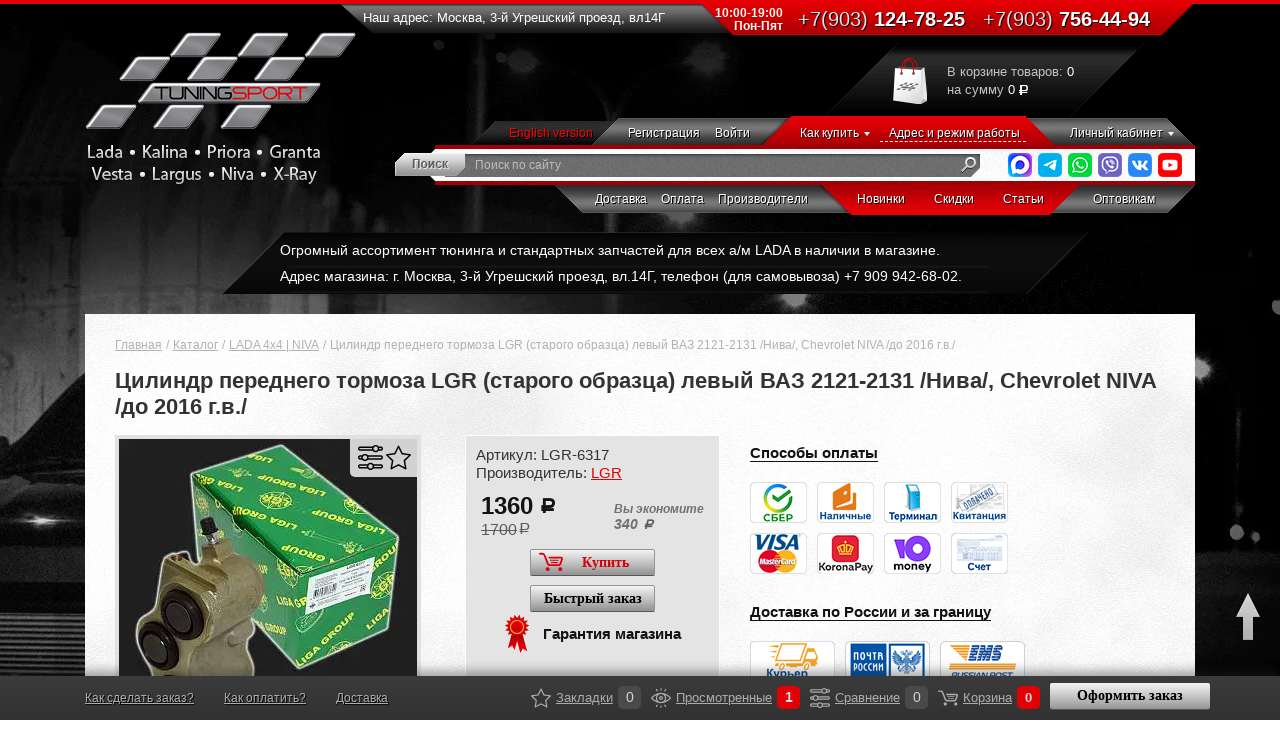

--- FILE ---
content_type: text/html; charset=UTF-8
request_url: https://tuningsport.ru/catalog/polnyy-privod-c-145/tsilindr-tormoznoy-peredniy-lgr-niva-chevrolet-niva-levyy/
body_size: 30166
content:
<!DOCTYPE html>
<html lang="ru">
<head>
    <title>Цилиндр переднего тормоза LGR  (старого образца) левый ВАЗ 2121-2131 /Нива/, Chevrolet NIVA /до 2016 г.в./ LGR-6317 - TS</title><link rel="preload" as="image" href="/assets/img/bg/bg1.webp"><meta name="viewport" content="width=device-width, initial-scale=1"><meta name="theme-color" content="#000"><link rel="shortcut icon" href="/assets/img/favicon.ico" type="image/x-icon"><link rel="apple-touch-icon" sizes="76x76"   href="/assets/img/icons/favicon_76.png" type="image/png"><link rel="apple-touch-icon" sizes="120x120" href="/assets/img/icons/favicon_120.png" type="image/png"><link rel="apple-touch-icon" sizes="152x152" href="/assets/img/icons/favicon_152.png" type="image/png"><link rel="apple-touch-icon" sizes="180x180" href="/assets/img/icons/favicon_180.png" type="image/png"><link rel="apple-touch-icon" sizes="192x192" href="/assets/img/icons/favicon_192.png" type="image/png"><link rel="apple-touch-icon" sizes="512x512" href="/assets/img/icons/favicon_512.png" type="image/png"><link rel="manifest" href="/manifest.webmanifest"><script type="application/ld+json">
    {
       "@context": "http://schema.org",
       "@type": "WebSite",
       "url": "https://tuningsport.ru/",
         "potentialAction": {
         "@type": "SearchAction",
         "target": "https://tuningsport.ru/search/?q={query}",
         "query-input": "required name=query"
         }
       }
</script><script type="application/ld+json">
{
  "@context" : "http://schema.org",
  "@type" : "Organization",
  "name" : "Tuningsport",
  "url" : "https://tuningsport.ru/",
  "sameAs" : [
    "https://vk.com/tuningsport_p",
    "https://www.facebook.com/tuningsport.ru",
    "https://twitter.com/tuningsport_ru",
    "https://www.youtube.com/channel/UC5frrEZbtO3jLCr0x_74XvA",
    "https://instagram.com/tuningsport.ru/"
  ]
}
</script>    <meta http-equiv="Content-Type" content="text/html; charset=UTF-8" />
<meta name="keywords" content="Цилиндр переднего тормоза LGR  (старого образца) левый ВАЗ 2121-2131 /Нива/, Chevrolet NIVA /до 2016 г.в./" />
<meta name="description" content="Купить Цилиндр переднего тормоза LGR  (старого образца) левый ВАЗ 2121-2131 /Нива/, Chevrolet NIVA /до 2016 г.в./ по низкой цене c доставкой по Москве. Артикул: LGR-6317. Интернет-магазин Tuning Sport." />
<script data-skip-moving="true">(function(w, d, n) {var cl = "bx-core";var ht = d.documentElement;var htc = ht ? ht.className : undefined;if (htc === undefined || htc.indexOf(cl) !== -1){return;}var ua = n.userAgent;if (/(iPad;)|(iPhone;)/i.test(ua)){cl += " bx-ios";}else if (/Windows/i.test(ua)){cl += ' bx-win';}else if (/Macintosh/i.test(ua)){cl += " bx-mac";}else if (/Linux/i.test(ua) && !/Android/i.test(ua)){cl += " bx-linux";}else if (/Android/i.test(ua)){cl += " bx-android";}cl += (/(ipad|iphone|android|mobile|touch)/i.test(ua) ? " bx-touch" : " bx-no-touch");cl += w.devicePixelRatio && w.devicePixelRatio >= 2? " bx-retina": " bx-no-retina";if (/AppleWebKit/.test(ua)){cl += " bx-chrome";}else if (/Opera/.test(ua)){cl += " bx-opera";}else if (/Firefox/.test(ua)){cl += " bx-firefox";}ht.className = htc ? htc + " " + cl : cl;})(window, document, navigator);</script>

<link href="/bitrix/cache/css/s1/PRODUCT_CARD/page_fdf0815f99bd8b7dac0c632d68a88843/page_fdf0815f99bd8b7dac0c632d68a88843_v1.css?176847887433609" type="text/css" rel="stylesheet"/>
<link href="/bitrix/cache/css/s1/PRODUCT_CARD/template_40fb42a3f567f091221a956fa85a0fc0/template_40fb42a3f567f091221a956fa85a0fc0_v1.css?1768478706447" type="text/css" rel="stylesheet" data-template-style="true"/>






<meta property="og:title" content="Цилиндр переднего тормоза LGR  (старого образца) левый ВАЗ 2121-2131 /Нива/, Chevrolet NIVA /до 2016 г.в./ LGR-6317 - TS">
<meta property="og:description" content="Купить Цилиндр переднего тормоза LGR  (старого образца) левый ВАЗ 2121-2131 /Нива/, Chevrolet NIVA /до 2016 г.в./ по низкой цене c доставкой по Москве. Артикул: LGR-6317. Интернет-магазин Tuning Sport.">
<meta property="og:image" content="https://tuningsport.ru/assets/img/logo.png">
<meta property="og:type" content="website">
<meta property="og:url" content="https://tuningsport.ru/catalog/polnyy-privod-c-145/tsilindr-tormoznoy-peredniy-lgr-niva-chevrolet-niva-levyy/">
<link rel="canonical" href="https://tuningsport.ru/catalog/polnyy-privod-c-145/tsilindr-tormoznoy-peredniy-lgr-niva-chevrolet-niva-levyy/" />

    <link rel="stylesheet" type="text/css" href="/assets/build/all_styles.css?1768468944" />
</head>
<body>
    <!-- Yandex.Metrika counter -->

<noscript><div><img src="https://mc.yandex.ru/watch/27510933" style="position:absolute; left:-9999px;" alt="" /></div></noscript>
<!-- /Yandex.Metrika counter -->



	

    <header>
        <div class="desktop-header hidden-sm hidden-xs"><div class="container"><div class="row"><div class="header-top-line clearfix"><div class="col-lg-4 col-md-4 col-sm-6"><div class="logo"><a href="/"><img src="/assets/img/logo.png" alt="Tuning Sport - интернет-магазин тюнинга" title="Tuning Sport - интернет-магазин тюнинга" width="272" height="154"></a></div></div><div class="col-lg-8 col-md-8 col-sm-6"><div class="header-info"><span>Наш адрес: Москва, 3-й Угрешский проезд, вл14Г</span><p><span>10:00-19:00<br>Пон-Пят</span>   <a href="/contacts"><span> +7(903)</span> 124-78-25 </a> <a href="/contacts"><span> +7(903)</span> 756-44-94 </a></p></div><div class="basket" onclick="document.location.href='/basket/'"><div class="basket-icon"><a href="#"><img src="/assets/img/basket.png" alt="Корзина"></a></div><div class="basket-count"><p> В корзине товаров: <span> 0 </span> </p><p> на сумму <span> 0 </span> <i> <img src="/assets/img/rub.png" alt="руб"> </i> </p></div></div></div></div><nav><div class="row"><div class="col-lg-12 col-md-12"><div class="top-menu"><ul><li class="lng-en"><a href="/how-to-buy/">English version</a></li><li class="reg"><a href="/personal/?register=yes">Регистрация </a></li><li><a href="/ajax/authForm.php?page=%2Fcatalog%2Fpolnyy-privod-c-145%2Ftsilindr-tormoznoy-peredniy-lgr-niva-chevrolet-niva-levyy%2F" class="open-ajax">Войти</a></li><li class="dropdown"><a href="/to-buyers/">Как купить</a><ul class="dropdown-menu clients-menu"><li><a href="/to-buyers/dostavka-i-oplata/">Доставка</a></li><li><a href="/help/kak-sdelat-zakaz/">Как оформить заказ</a></li><li><a href="/help/kak-oplatit/">Как оплатить</a></li><li><a href="/help/kak-poluchit-skidku/">Как получить скидку</a></li><li><a href="/help/chto-oznachaet-status-zakaza/">Статус заказа</a></li></ul></li><li class="brd"><a href="/contacts/"> Адрес и режим работы </a></li><li class="dropdown"><a href="/personal/"> Личный кабинет </a><ul class="dropdown-menu personal-menu"><li><a href="/personal/my-order/?show_all=Y"> Мои заказы </a></li><li><a href="/personal/"> Мои настройки </a></li><li><a href="/personal/feedback/"> Обратная связь </a></li></ul></li></ul></div><span class="clearfix"></span><div class="search-field-group bgw"><div class="search-field"><form id="title-search" action="/search/"><label for="title-search-input"><input id="title-search-input" type="search" name="q" value="" autocomplete="off" placeholder="Поиск по сайту" onclick="CSearch.initInput(this);"></label><button type="submit"><img src="/assets/img/search.png" alt="поиск" width="15" height="16"></button></form></div><div class="social"><!--noindex--><ul><li><a rel="nofollow noopener" href="https://max.ru/u/f9LHodD0cOKhGB0nwCwSBOh5HDdxNIWrYV8BlNmXbc_1qRQiyIdpXja4FUM" target="_blank"><img src="/assets/img/social/max.png" loading="lazy" alt="MAX" title="MAX мессенджер" width="24" height="24"></a></li><li><a rel="nofollow noopener" href="https://t.me/tuningsportru" target="_blank" style=""><img src="/assets/img/social/tg.png" loading="lazy" alt="telegram" title="Telegram" width="24" height="24"></a></li><li><a rel="nofollow noopener" style=""><img src="/assets/img/social/whatsapp.png" loading="lazy" alt="WhatsApp" title="WhatsApp +79031247825" width="24" height="24"></a></li><li><a rel="nofollow noopener" style=""><img src="/assets/img/social/viber.png" loading="lazy" alt="Viber" title="Viber +79031247825" width="24" height="24"></a></li><li><a rel="nofollow noopener" href="https://vk.com/tuningsportru" target="_blank"><img src="/assets/img/social/vk-2.png" loading="lazy" alt="VK" title="ВКонтакте" width="24" height="24"></a></li><li><a rel="nofollow noopener" href="https://www.youtube.com/channel/UC5frrEZbtO3jLCr0x_74XvA" target="_blank"><img src="/assets/img/social/yt.png" loading="lazy" alt="YouTube" title="YouTube" width="24" height="24"></a></li></ul><!--/noindex--></div></div><div class="bottom-menu"><ul><li><a href="/to-buyers/dostavka-i-oplata/"> Доставка </a></li><li><a class="danger2" href="/help/kak-oplatit/"> Оплата </a></li><li><a href="/manufacturers/"> Производители </a></li><li><a class="ml50" href="/brand-new/"> Новинки </a></li><li><a class="m50" href="/actions/?sort=date&order=desc"> Скидки </a></li><li><a href="/articles/"> Статьи </a></li><li><a class="ml40" href="/to-buyers/optovikam-i-dileram/"> Оптовикам </a></li></ul></div></div></div></nav></div></div></div><div class="mobile-header visible-sm visible-xs"><div class="mobile-menu-wrap type2"><div class="mobile-info"><a class="hamburger button" href="#">Меню</a><div class="phones"><a href="tel:+79031247825"><span>+7(903)</span> 124-78-25</a><br><a href="tel:+79037564494"><span>+7(903)</span> 756-44-94</a></div><div class="city"><a href="/contacts/">Москва, 3й Угрешский пр-д вл14Г</a></div><a href="/how-to-buy/" class="eng-version">English version</a><div class="msk-phone"><span>Мы работаем с понедельника по пятницу с 10:00 до 19:00, суббота и воскресенье - выходные </span></div></div><div class="mobile-menu"><ul class="usermenu"><li><a href="/ajax/authForm.php?page=%2Fcatalog%2Fpolnyy-privod-c-145%2Ftsilindr-tormoznoy-peredniy-lgr-niva-chevrolet-niva-levyy%2F" class="open-ajax">Войти</a></li><li>/</li><li><a href="/personal/?register=yes">Регистрация </a></li></ul><ul><li><a href="/to-buyers/dostavka-i-oplata/">Доставка</a></li><li><a href="/contacts/">Адреса и телефоны</a></li><li><a href="/brand-new/">Новинки</a></li><li><a href="/actions/">Акции</a></li><li><a href="/help/kak-sdelat-zakaz/">Как сделать заказ?</a></li><li><a href="/help/kak-oplatit/">Как оплатить?</a></li><li><a href="/help/kak-poluchit-skidku/">Как получить скидку?</a></li></ul></div></div><div class="mobile-logo"><a href="/"><img src="/assets/img/logo.png" alt="Tuning Sport - интернет-магазин тюнинга" title="Tuning Sport - интернет-магазин тюнинга" width="272" height="154"></a></div><div class="search-field"><form id="title-search2" action="/search/"><label for="title-search-input2"><input id="title-search-input2" type="search" name="q" value="" autocomplete="off" placeholder="Поиск по сайту" onclick="CSearch.initInput(this);"></label><button type="submit"><img src="/assets/img/search.png" alt="поиск" width="15" height="16"></button></form></div></div>    </header>
    <div class="review-header"><div class="container container-review"><div class="row"><div class="col-md-12 col-review"><ul class="list-review"><li><a href="https://tuningsport.ru/catalog/">Огромный ассортимент тюнинга и стандартных запчастей для всех а/м LADA в наличии в магазине. </a></li><li><a href="https://tuningsport.ru/contacts/">Адрес магазина: г. Москва, 3-й Угрешский проезд, вл.14Г, телефон (для самовывоза) +7 909 942-68-02.</a></li></ul></div></div></div></div>
    <!-- main wrap -->

    <div class="wrap">

        <div class="container">
            <div class="row">

                <div class="main-content clearfix">

                    <div class="visible-xs">

                        <!-- aside -->

                        <aside class="bgw">
                            	
	<div class="aside-menu">
		<h3>
			<span class="hamburger visible-xs">
			</span>
			<a href="/catalog/">
				Каталог товаров
			</a>
		</h3>
		
		<ul id="leftMenu" class="slide-menu">
									<li>						 
													<a href="/catalog/zhiguli-drift/">Жигули ДРИФТ</a>
											</li>															<li class="dropdown">						 
													<a href="/catalog/turbo-c-270/">Турбо ВАЗ</a>
											<div class="dropdown-menu"><ul>															<li>						 
													<a href="/catalog/blou-off-c-334/">Блоу-офф | BLOW OFF VALVE <span>18</span></a>
											</li>															<li>						 
													<a href="/catalog/bust-kontroller-c-332/">Буст-контроллеры <span>4</span></a>
											</li>															<li>						 
													<a href="/catalog/vestgeyt-c-338/">Вестгейт | WASTEGATE <span>5</span></a>
											</li>															<li>						 
													<a href="/catalog/daunpaypy-flantsy-khomuty/">Даунпайпы / Фланцы / Отводы / Хомуты <span>23</span></a>
											</li>															<li>						 
													<a href="/catalog/interkuler-c-331/">Интеркулеры <span>16</span></a>
											</li>															<li>						 
													<a href="/catalog/turbokollektor-c-335/">Коллекторы турбо <span>9</span></a>
											</li>															<li>						 
													<a href="/catalog/payping-silikon-c-300/">Пайпинг / Силикон <span>166</span></a>
											</li>															<li>						 
													<a href="/catalog/podacha-i-ohlazhdenie-masla-c-339/">Подача и слив масла <span>19</span></a>
											</li>															<li>						 
													<a href="/catalog/podacha-topliva-c-341/">Подача топлива <span>25</span></a>
											</li>															<li>						 
													<a href="/catalog/turbo-porshni-c-342/">Поршни турбо <span>35</span></a>
											</li>															<li>						 
													<a href="/catalog/prokladki-i-rem-komplekty-turbin-c-403/">Прокладки и рем. комплекты турбин <span>21</span></a>
											</li>															<li>						 
													<a href="/catalog/turbo-raspredvaly-c-343/">Распредвалы турбо <span>9</span></a>
											</li>															<li>						 
													<a href="/catalog/turbo-resiver-c-340/">Ресиверы турбо <span>12</span></a>
											</li>															<li>						 
													<a href="/catalog/termolenta-c-401/">Термозащита <span>41</span></a>
											</li>															<li>						 
													<a href="/catalog/turbokompressor-c-333/">Турбокомпрессоры <span>11</span></a>
											</li>															<li>						 
													<a href="/catalog/turbotaymer-ukazatel-davleniya-nadduva-c-336/">Указатели давления наддува / Турботаймеры <span>24</span></a>
											</li>															<li>						 
													<a href="/catalog/elektrika-turbo/">Электрика турбо <span>18</span></a>
											</li>										</ul></div>					<li>						 
													<a href="/catalog/kompressor-c-215/">Компрессор ВАЗ</a>
											</li>															<li class="dropdown">						 
													<a href="/catalog/dvigatel-c-16/">Двигатель ВАЗ</a>
											<div class="dropdown-menu"><ul>															<li>						 
													<a href="/catalog/shatuny-vkladyshi-palcy-c-42/">Вкладыши коленвала <span>38</span></a>
											</li>															<li>						 
													<a href="/catalog/vtulki-napravlyayushchie-klapanov/">Втулки направляющие клапанов <span>19</span></a>
											</li>															<li>						 
													<a href="/catalog/blok-cilindrov-c-327/">Гильзы блока цилиндров <span>3</span></a>
											</li>															<li>						 
													<a href="/catalog/golovka-bloka-cilindrov-kryshka-gbc-c-43/">Головка блока цилиндров / Болты ГБЦ <span>13</span></a>
											</li>															<li>						 
													<a href="/catalog/klapany/">Клапаны <span>20</span></a>
											</li>															<li>						 
													<a href="/catalog/val-kolenchatyy-c-32/">Коленвал <span>6</span></a>
											</li>															<li>						 
													<a href="/catalog/kolca-porshnevye-c-37/">Кольца поршневые <span>73</span></a>
											</li>															<li>						 
													<a href="/catalog/kryshki-gbts/">Крышка ГБЦ / Крышка двигателя <span>7</span></a>
											</li>															<li>						 
													<a href="/catalog/kryshki-maslyanye-c-264/">Крышки масляные <span>5</span></a>
											</li>															<li>						 
													<a href="/catalog/maslo-motornoe/">Масло моторное <span>18</span></a>
											</li>															<li>						 
													<a href="/catalog/maslouloviteli/">Маслоуловитель <span>9</span></a>
											</li>															<li>						 
													<a href="/catalog/maslyanaya-sistema-c-328/">Масляная система <span>52</span></a>
											</li>															<li>						 
													<a href="/catalog/mahovik-oblegchennyy-c-39/">Маховик <span>11</span></a>
											</li>															<li>						 
													<a href="/catalog/paltsy-porshnevye/">Пальцы поршневые <span>12</span></a>
											</li>															<li>						 
													<a href="/catalog/porshni-kovanye-litye-c-40/">Поршни кованые / литые <span>252</span></a>
											</li>															<li>						 
													<a href="/catalog/privod-generatora-c-322/">Привод генератора (ремни, ролики, шкивы, кронштейны) <span>109</span></a>
											</li>															<li>						 
													<a href="/catalog/privod-grm-c-41/">Привод ГРМ (ремни, натяжители, шкивы, звёздочки, цепи) <span>111</span></a>
											</li>															<li>						 
													<a href="/catalog/prokladki-salniki-c-195/">Прокладки / Сальники / Герметики <span>118</span></a>
											</li>															<li>						 
													<a href="/catalog/pruzhiny-cedla-sukhari-tarelki-tolkateli/">Пружины / Cедла / Сухари / Тарелки / Толкатели клапанов <span>33</span></a>
											</li>															<li>						 
													<a href="/catalog/valy-raspredelitelnye-c-33/">Распредвал <span>96</span></a>
											</li>															<li>						 
													<a href="/catalog/shatuny-/">Шатуны  <span>13</span></a>
											</li>										</ul></div>					<li class="dropdown">						 
													<a href="/catalog/sistema-okhlazhdeniya/">Система охлаждения</a>
											<div class="dropdown-menu"><ul>															<li>						 
													<a href="/catalog/antifriz/">Антифриз <span>2</span></a>
											</li>															<li>						 
													<a href="/catalog/bachki-rasshiritelnye/">Бачки расширительные <span>21</span></a>
											</li>															<li>						 
													<a href="/catalog/ventilyator-ohlazhdeniya-c-201/">Вентиляторы охлаждения <span>20</span></a>
											</li>															<li>						 
													<a href="/catalog/krany-otopitelya/">Краны отопителя <span>3</span></a>
											</li>															<li>						 
													<a href="/catalog/elektroventilyator-otopitelya-c-412/">Отопители и вентиляторы отопителя <span>9</span></a>
											</li>															<li>						 
													<a href="/catalog/pompa-vodyanoy-nasos/">Помпы (водяные насосы) <span>46</span></a>
											</li>															<li>						 
													<a href="/catalog/prostavki-i-shlangi-dlya-ustanovki-maslyanogo-radiatora/">Проставки и шланги для установки масляного радиатора <span>11</span></a>
											</li>															<li>						 
													<a href="/catalog/radiator-maslyanyy/">Радиаторы масляные <span>8</span></a>
											</li>															<li>						 
													<a href="/catalog/radiator-otopitelya/">Радиаторы отопителя <span>13</span></a>
											</li>															<li>						 
													<a href="/catalog/radiatory-okhlazhdeniya/">Радиаторы охлаждения <span>28</span></a>
											</li>															<li>						 
													<a href="/catalog/termostaty/">Термостаты <span>20</span></a>
											</li>															<li>						 
													<a href="/catalog/truby-sistemy-okhlazhdeniya/">Трубы системы охлаждения <span>8</span></a>
											</li>															<li>						 
													<a href="/catalog/khomuty-dlya-shlangov/">Хомуты для шлангов <span>13</span></a>
											</li>															<li>						 
													<a href="/catalog/shlangi-sistemy-okhlazhdeniya-rezinovye/">Шланги системы охлаждения резиновые <span>8</span></a>
											</li>															<li>						 
													<a href="/catalog/shlangi-sistemy-okhlazhdeniya-silikonovye/">Шланги системы охлаждения силиконовые <span>71</span></a>
											</li>										</ul></div>					<li class="dropdown">						 
													<a href="/catalog/vpusknaya-sistema-c-22/">Впускная система</a>
											<div class="dropdown-menu"><ul>															<li>						 
													<a href="/catalog/sistema-4-h-drosselnogo-vpuska-c-346/">4-х дроссельные системы впуска <span>2</span></a>
											</li>															<li>						 
													<a href="/catalog/aksessuary-dlya-filtrov-c-257/">Аксессуары для фильтров <span>19</span></a>
											</li>															<li>						 
													<a href="/catalog/vozdushnyy-filtr-c-78/">Воздушные фильтры <span>63</span></a>
											</li>															<li>						 
													<a href="/catalog/drosselnyy-patrubok-c-79/">Дроссельные патрубки <span>11</span></a>
											</li>															<li>						 
													<a href="/catalog/karbyurator-c-397/">Карбюраторы <span>11</span></a>
											</li>															<li>						 
													<a href="/catalog/payping-silikon-c-344/">Пайпинг / Силикон <span>190</span></a>
											</li>															<li>						 
													<a href="/catalog/privod-akseleratora/">Привод акселератора <span>12</span></a>
											</li>															<li>						 
													<a href="/catalog/resiver-c-77/">Ресиверы <span>32</span></a>
											</li>															<li>						 
													<a href="/catalog/shnorkeli/">Шноркели <span>5</span></a>
											</li>										</ul></div>					<li class="dropdown">						 
													<a href="/catalog/toplivnaya-sistema-c-80/">Топливная система</a>
											<div class="dropdown-menu"><ul>															<li>						 
													<a href="/catalog/baki-toplivnye/">Баки топливные <span>5</span></a>
											</li>															<li>						 
													<a href="/catalog/karbyuratory/">Карбюраторы <span>11</span></a>
											</li>															<li>						 
													<a href="/catalog/kryshki-i-shchitki-gorloviny-benzobaka/">Крышки и щитки горловины бензобака <span>5</span></a>
											</li>															<li>						 
													<a href="/catalog/nasosy-toplivnye/">Насосы топливные <span>35</span></a>
											</li>															<li>						 
													<a href="/catalog/regulyatory-davleniya-topliva/">Регуляторы давления топлива <span>7</span></a>
											</li>															<li>						 
													<a href="/catalog/filtry-toplivnye/">Фильтры топливные <span>7</span></a>
											</li>															<li>						 
													<a href="/catalog/forsunki-toplivnye/">Форсунки топливные и рампы форсунок <span>10</span></a>
											</li>															<li>						 
													<a href="/catalog/shlangi-i-trubki-toplivnye/">Шланги и трубки топливные и паропроводящие <span>36</span></a>
											</li>										</ul></div>					<li class="dropdown">						 
													<a href="/catalog/vypusknaya-sistema-c-21/">Выпускная система</a>
											<div class="dropdown-menu"><ul>															<li>						 
													<a href="/catalog/vstavka-v-glushitel-saylenser/">Вставка в глушитель (сайленсер) <span>6</span></a>
											</li>															<li>						 
													<a href="/catalog/vstavka-vmesto-katalizatora-katkollektora-c-122/">Вставка вместо катализатора <span>23</span></a>
											</li>															<li>						 
													<a href="/catalog/giby-truby-daunpaypy/">Гибы / Трубы / Даунпайпы <span>12</span></a>
											</li>															<li>						 
													<a href="/catalog/glushitel-pryamotochnyy-c-119/">Глушители <span>41</span></a>
											</li>															<li>						 
													<a href="/catalog/kollektor-vypusknoy-pauk-c-115/">Коллекторы выпускные Паук 4-1 и 4-2-1 <span>23</span></a>
											</li>															<li>						 
													<a href="/catalog/kollektory-vypusknye-turbo/">Коллекторы выпускные Турбо <span>5</span></a>
											</li>															<li>						 
													<a href="/catalog/krepezhi-i-prokladki-dlya-vypusknoy-sistemy/">Крепежи и прокладки выпускной системы <span>33</span></a>
											</li>															<li>						 
													<a href="/catalog/gofry-c-398/">Металлокомпенсаторы (гофры) <span>30</span></a>
											</li>															<li>						 
													<a href="/catalog/nasadka-na-glushitel-c-123/">Насадки на глушитель <span>15</span></a>
											</li>															<li>						 
													<a href="/catalog/obmanka-zaglushka-i-udlinitel-datchika-kisloroda/">Обманка, заглушка и удлинитель датчика кислорода <span>5</span></a>
											</li>															<li>						 
													<a href="/catalog/rezonator-pryamotochnyy-c-120/">Резонаторы, пламегасители <span>42</span></a>
											</li>															<li>						 
													<a href="/catalog/sistema-upravleniya-vykhlopom/">Система управления выхлопом <span>6</span></a>
											</li>															<li>						 
													<a href="/catalog/termolenta-c-399/">Термолента <span>32</span></a>
											</li>															<li>						 
													<a href="/catalog/flantsy-i-khomuty-vypusknoy-sistemy/">Фланцы, хомуты и переходники выпускной системы <span>29</span></a>
											</li>										</ul></div>					<li class="dropdown">						 
													<a href="/catalog/transmissiya/">Трансмиссия | КПП</a>
											<div class="dropdown-menu"><ul>															<li>						 
													<a href="/catalog/vilki-stsepleniya/">Вилки сцепления <span>13</span></a>
											</li>															<li>						 
													<a href="/catalog/glavnaya-para-c-83/">Главные пары <span>22</span></a>
											</li>															<li>						 
													<a href="/catalog/differencial-c-86/">Дифференциалы самоблокирующиеся <span>20</span></a>
											</li>															<li>						 
													<a href="/catalog/kardannye-valy-c-385/">Карданные валы <span>27</span></a>
											</li>															<li>						 
													<a href="/catalog/komplektuyushchie-kpp-c-90/">Комплектующие КПП <span>40</span></a>
											</li>															<li>						 
													<a href="/catalog/sceplenie-c-84/">Комплекты сцепления / Диски / Подшипники <span>68</span></a>
											</li>															<li>						 
													<a href="/catalog/kulisa-c-88/">Кулисы  <span>33</span></a>
											</li>															<li>						 
													<a href="/catalog/maslo-c-387/">Масло трансмиссионное <span>4</span></a>
											</li>															<li>						 
													<a href="/catalog/mufty-vilki-sinkhronizatory-kpp/">Муфты / Вилки / Синхронизаторы КПП <span>31</span></a>
											</li>															<li>						 
													<a href="/catalog/podshipniki-salniki-prokladki/">Подшипники / Сальники / Прокладки <span>37</span></a>
											</li>															<li>						 
													<a href="/catalog/poluosi-zadnego-mosta/">Полуоси заднего моста <span>6</span></a>
											</li>															<li>						 
													<a href="/catalog/privody-kolyes-v-sbore/">Приводы колёс в сборе <span>28</span></a>
											</li>															<li>						 
													<a href="/catalog/promezhutochnye-valy-privoda-pravogo-kolesa/">Промежуточные валы привода правого колеса <span>3</span></a>
											</li>															<li>						 
													<a href="/catalog/razdatochnaya-korobka-c-384/">Раздаточная коробка <span>13</span></a>
											</li>															<li>						 
													<a href="/catalog/reduktor-zadnego-mosta-c-374/">Редуктор заднего моста <span>6</span></a>
											</li>															<li>						 
													<a href="/catalog/reduktor-perednego-mosta-c-383/">Редуктор переднего моста <span>4</span></a>
											</li>															<li>						 
													<a href="/catalog/ryad-peredach-c-82/">Ряды КПП спорт / Шестерни спортивных рядов <span>40</span></a>
											</li>															<li>						 
													<a href="/catalog/trosy-stsepleniya/">Тросы сцепления <span>10</span></a>
											</li>															<li>						 
													<a href="/catalog/cilindry-scepleniya-c-379/">Цилиндры сцепления <span>18</span></a>
											</li>															<li>						 
													<a href="/catalog/shestaya-peredacha-c-89/">Шестая передача <span>3</span></a>
											</li>															<li>						 
													<a href="/catalog/shesterni-kpp-standartnye/">Шестерни КПП стандартные <span>30</span></a>
											</li>															<li>						 
													<a href="/catalog/shrus-c-85/">ШРУСы / Валы привода / Чехлы <span>55</span></a>
											</li>										</ul></div>					<li class="dropdown">						 
													<a href="/catalog/opory-dvigatelya/">Опоры двигателя и КПП</a>
											<div class="dropdown-menu"><ul>															<li>						 
													<a href="/catalog/opory-dvigatelya-lada-4x4-niva-chevrolet-niva/">Опоры двигателя LADA 4х4, LADA NIVA LEGEND, CHEVROLET NIVA, LADA NIVA TRAVEL <span>3</span></a>
											</li>															<li>						 
													<a href="/catalog/opory-dvigatelya-lada-kalina-lada-granta/">Опоры двигателя и КПП LADA KALINA, LADA GRANTA <span>8</span></a>
											</li>															<li>						 
													<a href="/catalog/opory-dvigatelya-lada-largus/">Опоры двигателя и КПП LADA LARGUS <span>16</span></a>
											</li>															<li>						 
													<a href="/catalog/opory-dvigatelya-lada-vesta/">Опоры двигателя и КПП LADA VESTA <span>8</span></a>
											</li>															<li>						 
													<a href="/catalog/opory-dvigatelya-lada-x-ray/">Опоры двигателя и КПП LADA X-RAY <span>8</span></a>
											</li>															<li>						 
													<a href="/catalog/opory-dvigatelya-vaz-2101-2107/">Опоры двигателя и КПП ВАЗ 2101-2107 <span>7</span></a>
											</li>															<li>						 
													<a href="/catalog/opory-dvigatelya-vaz-2108-21099-2113-2115/">Опоры двигателя и КПП ВАЗ 2108-21099, 2113-2115 <span>9</span></a>
											</li>															<li>						 
													<a href="/catalog/opory-dvigatelya-vaz-2110-2112-lada-priora/">Опоры двигателя и КПП ВАЗ 2110-2112, LADA PRIORA <span>12</span></a>
											</li>										</ul></div>					<li class="dropdown">						 
													<a href="/catalog/podveska/">Подвеска | Амортизаторы</a>
											<div class="dropdown-menu"><ul>															<li>						 
													<a href="/catalog/amortizatory-c-93/">Амортизаторы и стойки <span>294</span></a>
											</li>															<li>						 
													<a href="/catalog/bufery-otboyniki-amortizatorov/">Буферы (отбойники) и кожухи амортизаторов <span>23</span></a>
											</li>															<li>						 
													<a href="/catalog/verhnie-opory-c-95/">Верхние опоры стоек и чашки пружин <span>51</span></a>
											</li>															<li>						 
													<a href="/catalog/zadnyaya-nezavisimaya-podveska/">Задняя независимая подвеска <span>1</span></a>
											</li>															<li>						 
													<a href="/catalog/krepyezh/">Крепёж подвески <span>3</span></a>
											</li>															<li>						 
													<a href="/catalog/kronshteyny-amortizatorov/">Кронштейны амортизаторов и другие <span>6</span></a>
											</li>															<li>						 
													<a href="/catalog/kronshteyny-rastyazhki/">Кронштейны растяжки <span>6</span></a>
											</li>															<li>						 
													<a href="/catalog/lift-podveski-4kh4/">Лифт подвески 4х4 <span>41</span></a>
											</li>															<li>						 
													<a href="/catalog/mekhanizm-uatta/">Механизм Уатта <span>2</span></a>
											</li>															<li>						 
													<a href="/catalog/plastiny-razvala-skhozhdeniya-zadnikh-kolyes/">Пластины развала/схождения задних колёс <span>10</span></a>
											</li>															<li>						 
													<a href="/catalog/podramniki/">Подрамники <span>10</span></a>
											</li>															<li>						 
													<a href="/catalog/poperechiny-peredney-podveski/">Поперечины передней подвески <span>13</span></a>
											</li>															<li>						 
													<a href="/catalog/prostavki-podveski/">Проставки подвески <span>11</span></a>
											</li>															<li>						 
													<a href="/catalog/pruzhiny-c-94/">Пружины подвески <span>79</span></a>
											</li>															<li>						 
													<a href="/catalog/rychagi-zadney-podveski/">Рычаги задней подвески <span>5</span></a>
											</li>															<li>						 
													<a href="/catalog/rychagi-peredney-podveski/">Рычаги передней подвески <span>29</span></a>
											</li>															<li>						 
													<a href="/catalog/vtulki-i-saylentbloki-poliuretanovye/">Сайлентблоки и втулки полиуретановые <span>45</span></a>
											</li>															<li>						 
													<a href="/catalog/vtulki-i-saylentbloki-rezinovye/">Сайлентблоки и втулки резиновые <span>26</span></a>
											</li>															<li>						 
													<a href="/catalog/stabilizatory-zadney-podveski/">Стабилизаторы задней подвески <span>3</span></a>
											</li>															<li>						 
													<a href="/catalog/stabilizatory-peredney-podveski/">Стабилизаторы передней подвески <span>10</span></a>
											</li>															<li>						 
													<a href="/catalog/stoyki-stabilizatora/">Стойки стабилизатора <span>31</span></a>
											</li>															<li>						 
													<a href="/catalog/sharovye-opory/">Шаровые опоры <span>39</span></a>
											</li>															<li>						 
													<a href="/catalog/shtangi-zadney-podveski/">Штанги задней подвески <span>21</span></a>
											</li>															<li>						 
													<a href="/catalog/shumovibroizolyatory-podveski/">ШумоВиброизоляторы подвески <span>39</span></a>
											</li>										</ul></div>					<li class="dropdown">						 
													<a href="/catalog/stupichnye-uzly/">Ступичные узлы</a>
											<div class="dropdown-menu"><ul>															<li>						 
													<a href="/catalog/gayki-i-salniki-stupits/">Гайки и сальники ступиц <span>4</span></a>
											</li>															<li>						 
													<a href="/catalog/kulaki-povorotnye/">Кулаки поворотные <span>11</span></a>
											</li>															<li>						 
													<a href="/catalog/podshipniki-stupits/">Подшипники ступиц <span>29</span></a>
											</li>															<li>						 
													<a href="/catalog/stupitsy/">Ступицы передние и задние <span>13</span></a>
											</li>															<li>						 
													<a href="/catalog/usilennye-stupichnye-uzly/">Усиленные ступичные узлы <span>9</span></a>
											</li>										</ul></div>					<li>						 
													<a href="/catalog/kolesnye-prostavki-i-krepezh-c-223/">Колёсные проставки | Крепёж</a>
											</li>															<li class="dropdown">						 
													<a href="/catalog/tormoznaya-sistema-c-18/">Тормозная система</a>
											<div class="dropdown-menu"><ul>															<li>						 
													<a href="/catalog/barabany-tormoznye/">Барабаны тормозные <span>15</span></a>
											</li>															<li>						 
													<a href="/catalog/bachki-tormoznye/">Бачки тормозные <span>7</span></a>
											</li>															<li>						 
													<a href="/catalog/gidroruchniki/">Гидроручники <span>14</span></a>
											</li>															<li>						 
													<a href="/catalog/diski-tormoznye-zadnie/">Диски тормозные задние <span>6</span></a>
											</li>															<li>						 
													<a href="/catalog/diski-tormoznye-perednie/">Диски тормозные передние <span>56</span></a>
											</li>															<li>						 
													<a href="/catalog/kolodki-tormoznye-zadnie/">Колодки тормозные задние <span>34</span></a>
											</li>															<li>						 
													<a href="/catalog/kolodki-tormoznye-perednie/">Колодки тормозные передние <span>46</span></a>
											</li>															<li>						 
													<a href="/catalog/komplekty-zadnikh-diskovykh-tormozov/">Комплекты задних дисковых тормозов <span>18</span></a>
											</li>															<li>						 
													<a href="/catalog/komplekty-perednikh-tormozov/">Комплекты передних тормозов (усиленных) <span>14</span></a>
											</li>															<li>						 
													<a href="/catalog/perekhodnye-plastiny-planshayby/">Переходные пластины суппортов (планшайбы) <span>22</span></a>
											</li>															<li>						 
													<a href="/catalog/regulyatory-tormoznogo-balansa/">Регуляторы тормозного баланса <span>11</span></a>
											</li>															<li>						 
													<a href="/catalog/rem-komplekty-supportov/">Рем. комплекты суппортов <span>9</span></a>
											</li>															<li>						 
													<a href="/catalog/supporty-tormoznye/">Суппорты тормозные <span>37</span></a>
											</li>															<li>						 
													<a href="/catalog/tormoznaya-zhidkost/">Тормозная жидкость <span>7</span></a>
											</li>															<li>						 
													<a href="/catalog/trosa-ruchnogo-tormoza/">Тросы ручного тормоза <span>9</span></a>
											</li>															<li>						 
													<a href="/catalog/usiliteli-tormozov-vakuumnye/">Усилители тормозов вакуумные <span>7</span></a>
											</li>															<li>						 
													<a href="/catalog/tsilindry-tormoznye-glavnye-/">Цилиндры тормозные главные <span>16</span></a>
											</li>															<li>						 
													<a href="/catalog/tsilindry-tormoznye-zadnie/">Цилиндры тормозные задние <span>8</span></a>
											</li>															<li>						 
													<a href="/catalog/tsilindry-tormoznye-perednie/">Цилиндры тормозные передние <span>16</span></a>
											</li>															<li>						 
													<a href="/catalog/shlangi-tormoznye/">Шланги и трубки тормозные <span>17</span></a>
											</li>										</ul></div>					<li class="dropdown">						 
													<a href="/catalog/rulevoe-upravlenie-c-24/">Рулевое управление</a>
											<div class="dropdown-menu"><ul>															<li>						 
													<a href="/catalog/valy-rulevye-kronshteyn-regulirovki-rulya/">Валы рулевые / Кронштейн регулировки руля <span>1</span></a>
											</li>															<li>						 
													<a href="/catalog/gidrousilitel-rulya/">Гидроусилитель руля <span>4</span></a>
											</li>															<li>						 
													<a href="/catalog/dempfery-rulevogo-mekhanizma/">Демпферы рулевого механизма <span>2</span></a>
											</li>															<li>						 
													<a href="/catalog/mayatnikovye-rychagi/">Маятниковые рычаги <span>9</span></a>
											</li>															<li>						 
													<a href="/catalog/mekhanizmy-rulevye/">Механизмы рулевые и их комплектующие <span>19</span></a>
											</li>															<li>						 
													<a href="/catalog/opory-i-zaglushki-rulevoy-reyki-chekhly-tyag-i-nakonechnikov/">Опоры и заглушки рулевой рейки, чехлы тяг и наконечников <span>11</span></a>
											</li>															<li>						 
													<a href="/catalog/mufty-sgony-rulevykh-nakonechnikov/">Скрутки рулевых тяг (сгоны)  <span>12</span></a>
											</li>															<li>						 
													<a href="/catalog/soshki-rulevye-rychagi-povorotnogo-kulaka/">Сошки рулевые укороченные <span>4</span></a>
											</li>															<li>						 
													<a href="/catalog/tyagi-rulevye/">Тяги рулевые и наконечники рулевые  <span>31</span></a>
											</li>															<li>						 
													<a href="/catalog/usiliteli-rulevogo-mekhanizma/">Усилители рулевого механизма <span>9</span></a>
											</li>															<li>						 
													<a href="/catalog/elektrousilitel-rulya/">Электроусилитель руля <span>15</span></a>
											</li>										</ul></div>					<li class="dropdown">						 
													<a href="/catalog/rastyazhki-zashchity-c-15/">Усиление кузова</a>
											<div class="dropdown-menu"><ul>															<li>						 
													<a href="/catalog/zashchita-kartera/">Защиты картера <span>10</span></a>
											</li>															<li>						 
													<a href="/catalog/rasporki-zadnie-c-53/">Распорки задние / Усилители кузова задние  <span>10</span></a>
											</li>															<li>						 
													<a href="/catalog/rasporka-nizhnyaya/">Распорки нижние <span>8</span></a>
											</li>															<li>						 
													<a href="/catalog/rasporki-perednie-c-52/">Растяжки передних стоек <span>30</span></a>
											</li>															<li>						 
													<a href="/catalog/usiliteli-kronshteyna-shtangi-zadney-podveski-/">Усилители кронштейна штанги задней подвески <span>4</span></a>
											</li>															<li>						 
													<a href="/catalog/usiliteli-lonzheronov-/">Усилители лонжеронов и передней панели <span>5</span></a>
											</li>															<li>						 
													<a href="/catalog/usiliteli-opor-stoek/">Усилители опор стоек <span>11</span></a>
											</li>															<li>						 
													<a href="/catalog/kronshteyny-rulevogo-mekhanizma/">Усилители рулевого механизма <span>2</span></a>
											</li>															<li>						 
													<a href="/catalog/usilitel-shchitka-peredka/">Усилители щитка передка <span>7</span></a>
											</li>										</ul></div>					<li class="dropdown">						 
													<a href="/catalog/obvesy-spoylery/">Тюнинг кузова | Обвесы</a>
											<div class="dropdown-menu"><ul>															<li>						 
													<a href="/catalog/antikrylo-spoyler-c-65/">Антикрыло / Спойлер <span>33</span></a>
											</li>															<li>						 
													<a href="/catalog/vozduhozaborniki-c-62/">Воздухозаборник на капот <span>16</span></a>
											</li>															<li>						 
													<a href="/catalog/guba-splitter-yubka/">Юбка / Сплиттер / Губа <span>15</span></a>
											</li>															<li>						 
													<a href="/catalog/setka-c-286/">Сетка для бампера и решётки радиатора <span>22</span></a>
											</li>															<li>						 
													<a href="/catalog/obvesy-na-vaz-2101-2102-2103-2106-c-189/">Бамперы / Обвесы  ВАЗ 2101, 2102, 2103, 2106 <span>25</span></a>
											</li>															<li>						 
													<a href="/catalog/obvesy-na-va3-2104-2105-2107-c-55/">Бамперы / Обвесы  ВАЗ 2104, 2105, 2107 <span>31</span></a>
											</li>															<li>						 
													<a href="/catalog/obvesy-na-vaz-2108-2109-21099-c-56/">Бамперы / Обвесы  ВАЗ 2108, 2109, 21099 <span>50</span></a>
											</li>															<li>						 
													<a href="/catalog/obvesy-na-vaz-2110-2111-2112-21123-kupe-c-57/">Бамперы / Обвесы  ВАЗ 2110, 2111, 2112, 21123 купе <span>34</span></a>
											</li>															<li>						 
													<a href="/catalog/obvesy-na-vaz-2113-2114-2115-c-190/">Бамперы / Обвесы  ВАЗ 2113, 2114, 2115 <span>59</span></a>
											</li>															<li>						 
													<a href="/catalog/obvesy-dlya-lada-largus/">Бамперы / Обвесы LADA  LARGUS <span>11</span></a>
											</li>															<li>						 
													<a href="/catalog/obvesy-na-vaz-2121-21213-21214-21218-2131-niva/">Бамперы / Обвесы LADA 4x4 NIVA <span>36</span></a>
											</li>															<li>						 
													<a href="/catalog/obvesy-na-lada-kalina-c-277/">Бамперы / Обвесы LADA KALINA <span>24</span></a>
											</li>															<li>						 
													<a href="/catalog/obvesy-na-lada-priora-c-191/">Бамперы / Обвесы LADA PRIORA <span>20</span></a>
											</li>															<li>						 
													<a href="/catalog/obvesy-na-lada-granta-c-321/">Тюнинг кузова LADA GRANTA <span>12</span></a>
											</li>															<li>						 
													<a href="/catalog/obvesy-na-lada-kalina-2/">Тюнинг кузова LADA KALINA-2 <span>9</span></a>
											</li>															<li>						 
													<a href="/catalog/obvesy-dlya-lada-vesta/">Тюнинг кузова LADA VESTA <span>15</span></a>
											</li>															<li>						 
													<a href="/catalog/obvesy-dlya-lada-x-ray/">Тюнинг кузова LADA X-RAY <span>1</span></a>
											</li>															<li>						 
													<a href="/catalog/obvesy-na-mazda-c-290/">Тюнинг кузова MAZDA <span>1</span></a>
											</li>															<li>						 
													<a href="/catalog/obvesy-dlya-honda/">Бамперы / Обвесы HONDA <span>11</span></a>
											</li>															<li>						 
													<a href="/catalog/obvesy-dlya-kia/">Бамперы / Обвесы KIA <span>4</span></a>
											</li>															<li>						 
													<a href="/catalog/obvesy-dlya-opel/">Бамперы / Обвесы OPEL <span>4</span></a>
											</li>															<li>						 
													<a href="/catalog/obvesy-dlya-renault/">Бамперы / Обвесы RENAULT <span>18</span></a>
											</li>															<li>						 
													<a href="/catalog/reylingi-na-kryshu-c-282/">Рейлинги на крышу <span>9</span></a>
											</li>															<li>						 
													<a href="/catalog/porogi-podnozhki-lada-4x4-niva/">Пороги-подножки LADA 4x4 NIVA <span>9</span></a>
											</li>										</ul></div>					<li class="dropdown">						 
													<a href="/catalog/optika-ksenon-c-25/">Оптика | Фары</a>
											<div class="dropdown-menu"><ul>															<li>						 
													<a href="/catalog/dnevnye-hodovye-ogni-c-287/">Дневные ходовые огни <span>7</span></a>
											</li>															<li>						 
													<a href="/catalog/ksenonovyy-svet-c-91/">Ксенон <span>34</span></a>
											</li>															<li>						 
													<a href="/catalog/galogennye-lampy-c-260/">Лампы галогенные <span>12</span></a>
											</li>															<li>						 
													<a href="/catalog/lampy-nakalivaniya/">Лампы накаливания <span>4</span></a>
											</li>															<li>						 
													<a href="/catalog/modulnaya-optika-c-269/">Модульная оптика <span>5</span></a>
											</li>															<li>						 
													<a href="/catalog/ukazateli-povorotov/">Поворотники <span>27</span></a>
											</li>															<li>						 
													<a href="/catalog/styekla-i-nakladki-na-fary/">Стёкла фар и ПТФ, накладки на фары <span>9</span></a>
											</li>															<li>						 
													<a href="/catalog/fary-c-227/">Фары <span>35</span></a>
											</li>															<li>						 
													<a href="/catalog/fary-protivotumannye-c-280/">Фары противотуманные <span>30</span></a>
											</li>															<li>						 
													<a href="/catalog/zadnie-fonari-c-140/">Фонари задние <span>33</span></a>
											</li>										</ul></div>					<li class="dropdown">						 
													<a href="/catalog/vneshniy-tyuning/">Внешний тюнинг</a>
											<div class="dropdown-menu"><ul>															<li>						 
													<a href="/catalog/petli-dverey-kapota-i-bagazhnika/">Петли дверей, капота и багажника <span>5</span></a>
											</li>															<li>						 
													<a href="/catalog/bryzgoviki-c-63/">Брызговики колёс <span>30</span></a>
											</li>															<li>						 
													<a href="/catalog/3d-nadpisi-c-66/">Буквы, цифры, знаки, символы, надписи и эмблемы <span>62</span></a>
											</li>															<li>						 
													<a href="/catalog/buksirovochnye-kolca-petli-kryuki-stropy-c-254/">Буксировочные крюки, петли, стропы <span>18</span></a>
											</li>															<li>						 
													<a href="/catalog/dekorativnyy-krepezh-c-414/">Декоративный крепёж <span>10</span></a>
											</li>															<li>						 
													<a href="/catalog/zamki-dverey/">Замки и доводчики дверей <span>12</span></a>
											</li>															<li>						 
													<a href="/catalog/zamki-c-61/">Замки капота, багажника, крепление обвесов <span>49</span></a>
											</li>															<li>						 
													<a href="/catalog/zerkala-c-231/">Зеркала <span>12</span></a>
											</li>															<li>						 
													<a href="/catalog/nakladki-na-supporty/">Накладки на суппорты <span>1</span></a>
											</li>															<li>						 
													<a href="/catalog/nippeli-kolyes-i-kolpachki-nippeley/">Ниппели колёс и колпачки ниппелей <span>10</span></a>
											</li>															<li>						 
													<a href="/catalog/ramki-nomernogo-znaka-c-266/">Рамки номерного знака <span>6</span></a>
											</li>															<li>						 
													<a href="/catalog/ruchki-dverey-c-60/">Ручки дверей <span>20</span></a>
											</li>										</ul></div>					<li class="dropdown">						 
													<a href="/catalog/tyuning-salona/">Тюнинг салона</a>
											<div class="dropdown-menu"><ul>															<li>						 
													<a href="/catalog/alkantara-c-365/">Алькантара <span>1</span></a>
											</li>															<li>						 
													<a href="/catalog/breloki-/">Брелоки <span>21</span></a>
											</li>															<li>						 
													<a href="/catalog/kovriki-c-159/">Коврики и накладки  <span>13</span></a>
											</li>															<li>						 
													<a href="/catalog/nakladki-na-pedali-c-155/">Накладки на педали <span>18</span></a>
											</li>															<li>						 
													<a href="/catalog/nakladki-na-porogi/">Накладки на пороги и на ковролин <span>11</span></a>
											</li>															<li>						 
													<a href="/catalog/obivka-kryshi/">Обивка крыши / Козырьки / Облицовки потолка <span>21</span></a>
											</li>															<li>						 
													<a href="/catalog/obivki-dverey-oblitsovki-dinamikov/">Обивки дверей / Облицовки динамиков <span>4</span></a>
											</li>															<li>						 
													<a href="/catalog/organayzer/">Органайзеры <span>3</span></a>
											</li>															<li>						 
													<a href="/catalog/panel-priborov/">Панели приборов <span>15</span></a>
											</li>															<li>						 
													<a href="/catalog/podlokotniki-tonneli-podstakanniki/">Подлокотники / Тоннели / Подстаканники <span>11</span></a>
											</li>															<li>						 
													<a href="/catalog/polki-bagazhnika/">Полки багажника <span>3</span></a>
											</li>															<li>						 
													<a href="/catalog/ramki-na-konsol-kpp-c-274/">Рамки на консоль КПП <span>2</span></a>
											</li>															<li>						 
													<a href="/catalog/remni-bezopasnosti-c-268/">Ремни безопасности <span>8</span></a>
											</li>															<li>						 
													<a href="/catalog/ruli-c-273/">Рули <span>46</span></a>
											</li>															<li>						 
													<a href="/catalog/ruchki-i-chehly-rychaga-kpp-c-156/">Ручки и чехлы рычага КПП <span>50</span></a>
											</li>															<li>						 
													<a href="/catalog/ruchki-i-chehly-rychaga-ruchnogo-tormoza-c-157/">Ручки и чехлы рычага ручного тормоза <span>2</span></a>
											</li>															<li>						 
													<a href="/catalog/ruchki-otkryvaniya-dverey/">Ручки открывания дверей <span>9</span></a>
											</li>															<li>						 
													<a href="/catalog/sidenya-c-302/">Сиденья и кронштейны <span>9</span></a>
											</li>															<li>						 
													<a href="/catalog/steklopodyemniki-mekhanicheskie/">Стеклоподъёмники механические <span>10</span></a>
											</li>										</ul></div>					<li class="dropdown">						 
													<a href="/catalog/dopolnitelnye-pribory-c-135/">Приборы | Датчики</a>
											<div class="dropdown-menu"><ul>															<li>						 
													<a href="/catalog/pribory-apexi-c-353/">Приборы APEXi <span>2</span></a>
											</li>															<li>						 
													<a href="/catalog/pribory-auto-gauge-c-348/">Приборы AUTO GAUGE <span>15</span></a>
											</li>															<li>						 
													<a href="/catalog/pribory-auto-meter-c-361/">Приборы AUTO METER <span>1</span></a>
											</li>															<li>						 
													<a href="/catalog/pribory-defi-c-356/">Приборы DEFI <span>21</span></a>
											</li>															<li>						 
													<a href="/catalog/pribory-depo-racing-c-357/">Приборы DEPO (D Racing) <span>41</span></a>
											</li>															<li>						 
													<a href="/catalog/pribory-greddy-c-354/">Приборы GReddy <span>7</span></a>
											</li>															<li>						 
													<a href="/catalog/pribory-hks-c-352/">Приборы HKS <span>6</span></a>
											</li>															<li>						 
													<a href="/catalog/pribory-ket-gauge/">Приборы KET GAUGE <span>7</span></a>
											</li>															<li>						 
													<a href="/catalog/pribory-prosport-c-349/">Приборы PROSPORT <span>4</span></a>
											</li>															<li>						 
													<a href="/catalog/pribory-type-r-c-363/">Приборы TYPE R <span>1</span></a>
											</li>															<li>						 
													<a href="/catalog/sensory-dlya-priborov/">Датчики (сенсоры) для приборов <span>14</span></a>
											</li>															<li>						 
													<a href="/catalog/podiumy-chashki-i-ustanovochnye-komponenty-dlya-dopolnitelnyh-priborov-c-275/">Подиумы и другие установочные компоненты для приборов <span>34</span></a>
											</li>										</ul></div>					<li class="dropdown">						 
													<a href="/catalog/elektrooborudovanie-c-28/">Электрооборудование</a>
											<div class="dropdown-menu"><ul>															<li>						 
													<a href="/catalog/prikurivatel-usb/">USB-адаптер в прикуриватель <span>1</span></a>
											</li>															<li>						 
													<a href="/catalog/bloki-predokhraniteley/">Блоки предохранителей <span>4</span></a>
											</li>															<li>						 
													<a href="/catalog/bloki-upravleniya/">Блоки управления / Кнопки / Переключатели  <span>4</span></a>
											</li>															<li>						 
													<a href="/catalog/vyklyuchateli-zazhiganiya/">Выключатели зажигания <span>5</span></a>
											</li>															<li>						 
													<a href="/catalog/vysokovoltnye-provoda-c-255/">Высоковольтные провода <span>20</span></a>
											</li>															<li>						 
													<a href="/catalog/generator-c-392/">Генераторы <span>39</span></a>
											</li>															<li>						 
													<a href="/catalog/datchiki-i-kontrollery/">Датчики и контроллеры <span>54</span></a>
											</li>															<li>						 
													<a href="/catalog/zvukovoy-signal-c-371/">Звуковые сигналы <span>5</span></a>
											</li>															<li>						 
													<a href="/catalog/katushki-zazhiganiya-c-364/">Катушки зажигания <span>21</span></a>
											</li>															<li>						 
													<a href="/catalog/kombinaciya-priborov-c-134/">Комбинации приборов <span>16</span></a>
											</li>															<li>						 
													<a href="/catalog/parktronik-kamera-zadnego-vida/">Парктроники / Камеры заднего вида <span>2</span></a>
											</li>															<li>						 
													<a href="/catalog/podogrev-sideniy-c-185/">Подогревы сидений <span>5</span></a>
											</li>															<li>						 
													<a href="/catalog/podsvetka-svetodiodnaya/">Подсветка светодиодная <span>1</span></a>
											</li>															<li>						 
													<a href="/catalog/svechi-zazhiganiya-c-248/">Свечи зажигания <span>23</span></a>
											</li>															<li>						 
													<a href="/catalog/starter/">Стартеры <span>15</span></a>
											</li>															<li>						 
													<a href="/catalog/tumblery-c-251/">Тумблеры / Панели зажигания / Кнопки / Выключатели массы <span>29</span></a>
											</li>															<li>						 
													<a href="/catalog/elektroprivod-zamka-bagazhnika/">Электропривод замка багажника <span>1</span></a>
											</li>															<li>						 
													<a href="/catalog/elektroprovodka/">Электропроводка <span>37</span></a>
											</li>															<li>						 
													<a href="/catalog/elektrosteklopodemniki-c-261/">Электростеклоподъёмники <span>9</span></a>
											</li>										</ul></div>					<li class="dropdown">						 
													<a href="/catalog/vspomogatelnye-ustroystva-c-29/">Вспомогательные устройства</a>
											<div class="dropdown-menu"><ul>															<li>						 
													<a href="/catalog/ctekloochistitel-c-139/">Cтеклоочистители <span>19</span></a>
											</li>															<li>						 
													<a href="/catalog/kronshteyn-zapasnogo-kolesa/">Кронштейны запасного колеса <span>1</span></a>
											</li>															<li>						 
													<a href="/catalog/upor-kapota-c-136/">Упоры капота и крышки багажника <span>17</span></a>
											</li>															<li>						 
													<a href="/catalog/farkop/">Фаркопы <span>1</span></a>
											</li>															<li>						 
													<a href="/catalog/filtr-vozdushnyy-salonnyy-c-138/">Фильтры воздушные салонные <span>23</span></a>
											</li>										</ul></div>					<li>						 
													<a href="/catalog/vinilovaya-plyenka/">Виниловая плёнка</a>
											</li>															<li>						 
													<a href="/catalog/fitingi-adaptery-shlangi-c-366/">Фитинги | Шланги</a>
											</li>															<li>						 
													<a href="/catalog/maslo-c-370/">Масло и автохимия</a>
											</li>															<li>						 
													<a href="/catalog/tyuning-b-u/">Б/У тюнинг ВАЗ</a>
											</li>															<li>						 
													<a href="/catalog/lada-4x4-niva/">LADA 4x4 | NIVA</a>
											</li>															<li>						 
													<a href="/catalog/lada-vesta/">Lada VESTA</a>
											</li>															<li>						 
													<a href="/catalog/lada-x-ray/">Lada X-RAY</a>
											</li>															<li>						 
													<a href="/catalog/lada-largus/">Lada LARGUS</a>
											</li>														
		</ul>

	</div>

    
                        </aside>
                    </div>

                    <div class="col-lg-12 col-md-12 col-sm-12 col-xs-12">

                        <!-- main -->
                        <div class="main bgw card-content">
                                                        <!-- breadcrumbs -->
                            <div class="breadcrumbs"><ul><li><a href="/">Главная</a></li><li><a href="/catalog/" title="Каталог">Каталог</a></li><li><a href="/catalog/lada-4x4-niva/" title="LADA 4x4 | NIVA">LADA 4x4 | NIVA</a></li><li>Цилиндр переднего тормоза LGR  (старого образца) левый ВАЗ 2121-2131 /Нива/, Chevrolet NIVA /до 2016 г.в./</li></ul></div>                            <!-- card -->
                                                            <div class="page-title">
                                    <h1>Цилиндр переднего тормоза LGR  (старого образца) левый ВАЗ 2121-2131 /Нива/, Chevrolet NIVA /до 2016 г.в./</h1>
                                </div>
                            <div class="card">
<script type="application/ld+json">{
    "@context": "http://schema.org",
    "@type": "Product",
    "description": "<p><span style=\"font-size: 12pt;\"><b>ПРИМЕНЯЕМОСТЬ: ВАЗ 2121, 21213, 21214, 2131 (Нива), LADA 4x4, ВАЗ 2123 (Нива-Шевроле, Chevrolet NIVA) <u>до 2016 года выпуска</u>.</b></span></p><br><p><span style=\"font-size: 12pt;\"><b>Оригинальные номера: 2121-3501179, 8450105800.</b></span></p><br><p><span style=\"font-size: 11pt;\">Передний левый тормозной цилиндр (старого образца) <b>«LGR»</b>.</span></p><br><p><span style=\"font-size: 12pt;\"><b>Преимущества цилиндра LGR:</b></span></p><br><p><span style=\"font-size: 11pt;\"><i><b>- высокоточная обработка рабочих поверхностей цилиндра;</b></i></span></p><p><span style=\"font-size: 11pt;\"><i><b>- применение уплотнителей из нового износостойкого материала с повышенной устойчивостью к агрессивной среде;</b></i></span></p><p><span style=\"font-size: 11pt;\"><i><b>- гарантия надёжной работы цилиндра в течении длительного срока эксплуатации.</b></i></span></p><br><br><p><span style=\"font-size: 11pt;\">Компания <b>«LIGA GROUP»</b> - владелец торговой марки <b>LGR</b> - была основана в 2001 году для оперативного снабжения российского рынка высококачественными автозапчастями. <b>«Лига Групп»</b> размещает свои заказы на производство запчастей на заводах в Германии в городах Duesseldorf, Neuwied, Hamburg, Ennepetal, Bremen.</span></p><br><p><span style=\"font-size: 12pt;\"><b>Автозапчасти торговой марки LGR - это:</b></span></p><br><p><span style=\"font-size: 11pt;\"><b>- Немецкие стандарты качества;</b></span></p><p><span style=\"font-size: 11pt;\"><b>- Новейшие достижения технологий;</b></span></p><p><span style=\"font-size: 11pt;\"><b>- Строгое соответствие техническим условиям автопроизводителей;</b></span></p><p><span style=\"font-size: 11pt;\"><b>- Широкий ассортимент;</b></span></p><p><span style=\"font-size: 11pt;\"><b>- Годовая гарантия.</b></span></p>",
    "name": "Цилиндр переднего тормоза LGR  (старого образца) левый ВАЗ 2121-2131 /Нива/, Chevrolet NIVA /до 2016 г.в./",
    "image": "http://tuningsport.ru:443",
    "brand": "LGR",
    "sku": "LGR-6317",
        "offers": {
        "sku": "LGR-6317",
        "@type": "Offer",
        "availability": "http://schema.org/InStock",
        "url": "http://tuningsport.ru:443/catalog/lada-4x4-niva/tsilindr-tormoznoy-peredniy-lgr-niva-chevrolet-niva-levyy/",
        "price": "1360",
        "priceCurrency": "RUB",
        "priceValidUntil": "1970-02-01"
    },    "review": []
}</script>
	<div class="card-img-wrap">
		<div class="card-img">
                        <div class="add-icons">
                            <a href="/catalog/compare/" class="add2compare compare-btn" data-id="26240">
                                Сравнить<svg><use xlink:href="#compare-icon" /></svg>
                            </a>
                            <a href="/save-goods/" class="add2delay delay-btn" data-id="26240">
                                Отложить<svg><use xlink:href="#favourite-icon" /></svg>
                            </a>
                        </div>
			<a href="/upload/iblock/fa4/fa43cf8c55623fa2aad336a84b22cb82.jpg" data-fancybox="prod">
                            <picture><source srcset="/upload/resize_cache/webp/iblock/fa4/298_298_1/fa43cf8c55623fa2aad336a84b22cb82.webp" type="image/webp"><source srcset="/upload/resize_cache/iblock/fa4/298_298_1/fa43cf8c55623fa2aad336a84b22cb82.jpg" type="image/jpeg"><img src="/upload/resize_cache/iblock/fa4/298_298_1/fa43cf8c55623fa2aad336a84b22cb82.jpg" width="298" height="298" loading="lazy" alt="Цилиндр переднего тормоза LGR  (старого образца) левый ВАЗ 2121-2131 /Нива/, Chevrolet NIVA /до 2016 г.в./" title="Цилиндр переднего тормоза LGR  (старого образца) левый ВАЗ 2121-2131 /Нива/, Chevrolet NIVA /до 2016 г.в./"></picture>
			</a>
		</div>		
		                                    <div class="slider-wrap">
                        <div class="product-images-slider">				
                                                            <div>
                                    <a data-fancybox="prod" href="/upload/iblock/2b1/2b1dd89c9a8cc65a20c49c27fdd07991.jpg">
                                        <picture><source srcset="/upload/resize_cache/webp/iblock/2b1/150_150_1/2b1dd89c9a8cc65a20c49c27fdd07991.webp" type="image/webp"><source srcset="/upload/resize_cache/iblock/2b1/150_150_1/2b1dd89c9a8cc65a20c49c27fdd07991.jpg" type="image/jpeg"><img src="/upload/resize_cache/iblock/2b1/150_150_1/2b1dd89c9a8cc65a20c49c27fdd07991.jpg" width="150" height="150" loading="lazy" alt="Цилиндр переднего тормоза LGR  (старого образца) левый ВАЗ 2121-2131 /Нива/, Chevrolet NIVA /до 2016 г.в./" title="Цилиндр переднего тормоза LGR  (старого образца) левый ВАЗ 2121-2131 /Нива/, Chevrolet NIVA /до 2016 г.в./"></picture>
                                        <!--<img src="" alt="Цилиндр переднего тормоза LGR  (старого образца) левый ВАЗ 2121-2131 /Нива/, Chevrolet NIVA /до 2016 г.в./" title="Цилиндр переднего тормоза LGR  (старого образца) левый ВАЗ 2121-2131 /Нива/, Chevrolet NIVA /до 2016 г.в./" width="150" height="150" />-->
                                    </a>
                                </div>
                                                            <div>
                                    <a data-fancybox="prod" href="/upload/iblock/d10/d106ed0aa2ef77e2305e69a3e08d2dcc.jpg">
                                        <picture><source srcset="/upload/resize_cache/webp/iblock/d10/150_150_1/d106ed0aa2ef77e2305e69a3e08d2dcc.webp" type="image/webp"><source srcset="/upload/resize_cache/iblock/d10/150_150_1/d106ed0aa2ef77e2305e69a3e08d2dcc.jpg" type="image/jpeg"><img src="/upload/resize_cache/iblock/d10/150_150_1/d106ed0aa2ef77e2305e69a3e08d2dcc.jpg" width="150" height="150" loading="lazy" alt="Цилиндр переднего тормоза LGR  (старого образца) левый ВАЗ 2121-2131 /Нива/, Chevrolet NIVA /до 2016 г.в./" title="Цилиндр переднего тормоза LGR  (старого образца) левый ВАЗ 2121-2131 /Нива/, Chevrolet NIVA /до 2016 г.в./"></picture>
                                        <!--<img src="" alt="Цилиндр переднего тормоза LGR  (старого образца) левый ВАЗ 2121-2131 /Нива/, Chevrolet NIVA /до 2016 г.в./" title="Цилиндр переднего тормоза LGR  (старого образца) левый ВАЗ 2121-2131 /Нива/, Chevrolet NIVA /до 2016 г.в./" width="150" height="150" />-->
                                    </a>
                                </div>
                                                            <div>
                                    <a data-fancybox="prod" href="/upload/iblock/e75/e752b88c63ebfe07e238e2549c801a0f.jpg">
                                        <picture><source srcset="/upload/resize_cache/webp/iblock/e75/150_150_1/e752b88c63ebfe07e238e2549c801a0f.webp" type="image/webp"><source srcset="/upload/resize_cache/iblock/e75/150_150_1/e752b88c63ebfe07e238e2549c801a0f.jpg" type="image/jpeg"><img src="/upload/resize_cache/iblock/e75/150_150_1/e752b88c63ebfe07e238e2549c801a0f.jpg" width="150" height="150" loading="lazy" alt="Цилиндр переднего тормоза LGR  (старого образца) левый ВАЗ 2121-2131 /Нива/, Chevrolet NIVA /до 2016 г.в./" title="Цилиндр переднего тормоза LGR  (старого образца) левый ВАЗ 2121-2131 /Нива/, Chevrolet NIVA /до 2016 г.в./"></picture>
                                        <!--<img src="" alt="Цилиндр переднего тормоза LGR  (старого образца) левый ВАЗ 2121-2131 /Нива/, Chevrolet NIVA /до 2016 г.в./" title="Цилиндр переднего тормоза LGR  (старого образца) левый ВАЗ 2121-2131 /Нива/, Chevrolet NIVA /до 2016 г.в./" width="150" height="150" />-->
                                    </a>
                                </div>
                            				
                        </div>
                    </div>
                	</div>
    <!--<div class="clearfix"></div>-->
		<div class="card-descr action-wrap">
		<div class="card-title">
						<p>Артикул: LGR-6317 </p>
			                        						<p>Производитель: <a target="_blank" href="/manufacturers/lgr/">
					LGR				</a></p>
					</div>
											<div class="card-price action-price">
					<!--<p class="economy">Вы экономите <span>340 <i class="rub">a</i></span></p>-->
                                        <p class="economy">Вы экономите <span>340 <i class="rub">a</i></span></p>
					<p>
						1360<i class="rub">a</i>
					</p>
					<p class="old-price">1700<i class="rub">a</i></p>
				</div>
					
		<div class="card-garanty visible-sm">
			<a href="#garanty-store"  data-fancybox>
				<i> <img src="/assets/img/garanty.png" alt="garanty" width="24" height="38"> </i>
				<p> Гарантия магазина </p>
			</a>
                        <br>
<!--			<a href="/remont-vaz/" target="blank" class="">
                            <i> <img src="/assets/img/install2.png" alt="install" width="30" height="29"> </i>
                            <p> Требуется установка? </p>
			</a>-->
		</div>
		<div class="card-to-basket">
						<a class="button addToBasket addToBucketMain" href="" data-id="26240"> <svg><use xlink:href="#cart-icon"></use></svg>Купить</a>
		</div>
                <div class="card-to-basket">
                    <a class="button addToBucketMain" href="javascript:void(0);" data-id="26240" onclick="CBuy1Click.loadForm(false,this.getAttribute('data-id'))" style="color: #000;">Быстрый заказ</a>
                </div>
<!--		<div class="card-to-bookmark">
			<a class="select" href="#" data-id="26240"> Добавить в закладки </a>
		</div>-->
		<div class="card-garanty hidden-sm hidden-xs">
			<a href="#garanty-store" data-fancybox>
				<i> <img src="/assets/img/garanty.png" alt="garanty" width="24" height="38"> </i>
				<p> Гарантия магазина </p>
			</a>
                        <br>
<!--			<a href="/remont-vaz/" target="blank" class="">
				<i> <img src="/assets/img/install2.png" alt="install" width="30" height="29"> </i>
				<p> Требуется установка? </p>
			</a>-->
			<div id="garanty-store" style="display: none">
                            <div class="title">
	Гарантия магазина 
</div>
<ul>
	<li><span>Гарантируем быструю обработку заказа в рабочее время. Мы работаем по будням с 10:00 до 19:00, суббота и воскресенье - выходные дни, но даже в выходные мы стараемся обрабатывать заказы.</span></li>
	<li><span>Гарантируем надёжную упаковку заказа при отправке его Почтой России или транспортной компанией, чтобы вы получили всё в целости и сохранности.</span></li>
	<li><span>Гарантируем максимально оперативную отправку оплаченного заказа. Мы стараемся отправить заказ в тот же день, максимум на следующий, в редких случаях отправка заказа может занять до 4 рабочих дней.</span></li>
	<li><span>Гарантируем возврат денег или обмен на другой товар с перерасчётом в течение 7 дней с момента получения заказа. Товар должен быть исправным, без следов установки, стоимость доставки не компенсируется.</span></li>
	<li><span>Гарантируем бесплатный обмен товара, в случае если приобретённый товар оказался с дефектом. Транспортные расходы за наш счёт только для заказов с доставкой в пределах РФ.</span></li>
	<li><span>Гарантируем профессиональный подход к комплектации/сборке заказа. Если в вашем заказе что-либо "не стыкуется", то мы всегда обратим ваше внимание на это, уточним и в случае необходимости исправим.</span></li>
</ul>			</div>
		</div>
	</div>
	<div class="card-services">
				<div class="card-list card-payment" style="max-width: 300px;">
						<div class="h4"> Способы оплаты </div>
			<ul>
				<li>
					<a href="/help/kak-oplatit/#sbrf"><img src="/assets/img/payment/8.png" alt="ps" width="57" height="41"></a>
				</li>
				<li>
					<a href="/help/kak-oplatit/#cash"><img src="/assets/img/payment/1.png" alt="ps" width="57" height="41"></a>
				</li>
				<li>
					<a href="/help/kak-oplatit/#terminal"><img src="/assets/img/payment/2.png" alt="ps" width="57" height="41"></a>
				</li>
				<li>
					<a href="/help/kak-oplatit/#check"><img src="/assets/img/payment/5.png" alt="ps" width="57" height="41"></a>
				</li>
				<li>
					<a href="/help/kak-oplatit/#card"><img src="/assets/img/payment/9.png" alt="ps" width="57" height="41"></a>
				</li>
				<li>
					<a href="/help/kak-oplatit/#wu"><img src="/assets/img/payment/10.png" alt="ps" width="57" height="41"></a>
				</li>
				<li>
					<a href="/help/kak-oplatit/#yd"><img src="/assets/img/payment/6.png" alt="ps" width="57" height="41"></a>
				</li>
				<li>
					<a href="/help/kak-oplatit/#bill"><img src="/assets/img/payment/4.png" alt="ps" width="57" height="41"></a>
				</li>
<!--				<li>
					<a href="/help/kak-oplatit/#qiwi"><img src="/assets/img/payment/3.png" alt="ps" width="57" height="41"></a>
				</li>
				<li>
					<a href="/help/kak-oplatit/#wm"><img src="/assets/img/payment/7.png" alt="ps" width="57" height="41"></a>
				</li>-->
			</ul>
		</div>
		<div class="card-list card-delivery">
						<div class="h4"> Доставка по России и за границу</div>
			<ul style="max-width: 300px;">
				<li>
					<a href="/to-buyers/dostavka-i-oplata/#courier"><img src="/assets/img/delivery/1.png" alt="ds" width="85" height="41"></a>
				</li>
				<li>
					<a href="/to-buyers/dostavka-i-oplata/#rfpost"><img src="/assets/img/delivery/2.png" alt="ds" width="85" height="41"></a>
				</li>
				<li>
					<a href="/to-buyers/dostavka-i-oplata/#ems"><img src="/assets/img/delivery/6.png" alt="ds" width="85" height="41"></a>
				</li>
<!--				<li>
					<a href="/to-buyers/dostavka-i-oplata/#mnsend"><img src="/assets/img/delivery/5.png" alt="ds" width="85" height="41"></a>
				</li>-->
				<li>
                                        <a href="/to-buyers/dostavka-i-oplata/#sd"><img src="/assets/img/delivery/cdek-item.png" alt="ds" width="85" height="41"></a>
				</li>
				<li>
					<a href="/to-buyers/dostavka-i-oplata/#bl"><img src="/assets/img/delivery/3.png" alt="ds" width="85" height="41"></a>
				</li>
<!--				<li>
					<a href="/to-buyers/dostavka-i-oplata/#pek"><img src="/assets/img/delivery/4.png" alt="ds" width="85" height="41"></a>
				</li>
				<li>
					<a href="/to-buyers/dostavka-i-oplata/#kit"><img src="/assets/img/delivery/8.png" alt="ds" width="85" height="41"></a>
				</li>
                                <li>
                                        <a href="/to-buyers/dostavka-i-oplata/#zhd"><img src="/assets/img/delivery/7.png" alt="ds" width="85" height="41"></a>
				</li>-->
				<li>
                                        <a href="/to-buyers/dostavka-i-oplata/#energy"><img src="/assets/img/delivery/22.png" alt="ds" width="85" height="41" ></a>
				</li>
<!--				<li>
					<a href="/to-buyers/dostavka-i-oplata/#baikal"><img src="/assets/img/delivery/23.png" alt="ds" width="85" height="41"></a>
				</li>
				<li>
					<a href="/to-buyers/dostavka-i-oplata/#ratek"><img src="/assets/img/delivery/21.png" alt="ds" width="85" height="41" ></a>
				</li>-->
			</ul>
		</div>
		<div class="card-list card-delivery card-selfdelivery">
<!--			<h4> Варианты самовывоза </h4>
			<ul>
				<li>
					<a href="/contacts/#shop"><img src="/assets/img/delivery/shop-time-work.png" alt=""></a>
				</li>
				<li>
					<a href="/contacts/#service"><img src="/assets/img/delivery/sklad-time-work.png" alt=""></a>
				</li>
			</ul>-->
			<div class="h4"> Самовывоз в Москве </div>
			<ul style="display:none;">
				<li>
					<a href="/contacts/#shop"><img src="/assets/img/delivery/samovuvoz_moskva.png" alt="samovuvoz_moskva"  width="330" height="177"></a>
				</li>
			</ul>
		</div>
	</div>

	

<!--
<div id="favoritPopup" style="display: none">
	<h2>Товар добавлен в закладки!</h2>
	<div class="favorit-body"></div>
	<div class="favorit-bottom">
		<button type="button">вернуться к товару</button>
		<a class="save-button" href="/save-goods/">Посмотреть закладки</a>
		<div class="clear"></div>
	</div>
</div>-->

<div id="next-day-delivery">Понедельник (19.01.26)</div>

<div class="tabs">
	<div class="tabs-nav">
		<ul>
			<li class="active"> <span>Описание</span> </li>
						<li> <span>Отзывы</span> </li>
                                                <li> <span>Как купить</span> </li>
		</ul>
	</div>
	<div class="tabs-content">
		<div class="tabs-pane active">
							<p>
<span style="font-size: 12pt;"><b>ПРИМЕНЯЕМОСТЬ: ВАЗ 2121, 21213, 21214, 2131 (Нива), LADA 4x4, ВАЗ 2123 (Нива-Шевроле, Chevrolet NIVA) <u>до 2016 года выпуска</u>.</b></span>
</p>
<br>
<p>
<span style="font-size: 12pt;"><b>Оригинальные номера: 2121-3501179, 8450105800.</b></span>
</p>
<br>
<p>
<span style="font-size: 11pt;">Передний левый тормозной цилиндр (старого образца) <b>«LGR»</b>.</span>
</p>
<br>
<p>
<span style="font-size: 12pt;"><b>Преимущества цилиндра LGR:</b></span>
</p>
<br>
<p>
<span style="font-size: 11pt;"><i><b>- высокоточная обработка рабочих поверхностей цилиндра;</b></i></span>
</p>
<p>
<span style="font-size: 11pt;"><i><b>- применение уплотнителей из нового износостойкого материала с повышенной устойчивостью к агрессивной среде;</b></i></span>
</p>
<p>
<span style="font-size: 11pt;"><i><b>- гарантия надёжной работы цилиндра в течении длительного срока эксплуатации.</b></i></span>
</p>
<br>
<br>
<p>
<span style="font-size: 11pt;">Компания <b>«LIGA GROUP»</b> - владелец торговой марки <b>LGR</b> - была основана в 2001 году для оперативного снабжения российского рынка высококачественными автозапчастями. <b>«Лига Групп»</b> размещает свои заказы на производство запчастей на заводах в Германии в городах Duesseldorf, Neuwied, Hamburg, Ennepetal, Bremen.</span>
</p>
<br>
<p>
<span style="font-size: 12pt;"><b>Автозапчасти торговой марки LGR - это:</b></span>
</p>
<br>
<p>
<span style="font-size: 11pt;"><b>- Немецкие стандарты качества;</b></span>
</p>
<p>
<span style="font-size: 11pt;"><b>- Новейшие достижения технологий;</b></span>
</p>
<p>
<span style="font-size: 11pt;"><b>- Строгое соответствие техническим условиям автопроизводителей;</b></span>
</p>
<p>
<span style="font-size: 11pt;"><b>- Широкий ассортимент;</b></span>
</p>
<p>
<span style="font-size: 11pt;"><b>- Годовая гарантия.</b></span>
</p>					</div>
				<div class="tabs-pane">
                                        <link rel="stylesheet" href="/bitrix/templates/.default/components/bitrix/catalog.comments/reviews/style.css" />
                    <link rel="stylesheet" href="/bitrix/components/bitrix/blog/templates/.default/style.min.css" />
			<!--'start_frame_cache_7X6l7s'--><div id="soc_comments_div" class="bx_soc_comments_div bx_important bx_blue"><div id="reviews">
		<div class="reviews-container">
		<div id="soc_commentsBLOG_cont"><div id="bx-cat-soc-comments-blg">Загрузка комментариев...</div></div>	</div>
</div>

</div><!--'end_frame_cache_7X6l7s'-->				</div>
                                <div class="tabs-pane">
                    <p><span style="font-size: 11pt;">Если вы заинтересованы в покупке одного или нескольких товаров, то вам необходимо оформить заказ на нашем сайте. Мы принимаем заказы только через сайт. Для этого воспользуйтесь кнопками <b>«Купить»</b> или <b>«Быстрый заказ»</b>. Нет необходимости предварительно звонить нам и уточнять наличие. Мы не требуем никакой оплаты при оформлении заказа, поэтому факт размещения заказа ни к чему вас не обязывает. Форма <b>«Быстрый заказ»</b> позволяет вам оформить заказ просто, быстро и без регистрации, достаточно заполнить всего несколько полей.</span></p>
<br>
<p><span style="font-size: 11pt;"><i><b>После получения вашего заказа, мы его максимально быстро обработаем, проверим наличие товаров и пришлём вам сообщение (в мессенджеры MAX, Telegram или по SMS), содержащее полную информацию о заказе (наличие, оплата, доставка/самовывоз).</b></i> Задать возникшие вопросы, откорректировать, подтвердить или отказаться от заказа вы сможете в нашей переписке.</span>
</p>
<br>
<p><span style="font-size: 11pt;">С подробной информацией о способах доставки можно ознакомиться, перейдя по <a href="/to-buyers/dostavka-i-oplata/">ссылке</a>.</span></p>                </div>
	</div>
	<ul>
		<li>
			<a href="#"></a>
		</li>
	</ul>
</div>

<!--</div>-->

		<!-- related 4 -->
<section class="related">
	<div class="title">
		<h2> Мы рекомендуем </h2>
	</div>
	<div class="related-slider slides-4 slider-slick-4306  slider-items-4">
                            <div class="item-slide">
                    <div class="slide"><script type="application/ld+json">{
            "@context": "http://schema.org",
            "@type": "Product",
            "description": "<p><span style=\"font-size: 12pt;\"><b>ПРИМЕНЯЕМОСТЬ:</b></span></p><br><p><span style=\"font-size: 12pt;\"><b>- перепускной болт крепления переднего тормозного шланга ВАЗ 2101, 2102, 2103, 2104, 2105, 2106, 2107, ВАЗ 2121, 21213, 21214, 2131 (Нива);</b></span></p><br><p><span style=\"font-size: 12pt;\"><b>- перепускной болт крепления соединителя цилиндров переднего тормозного суппорта ВАЗ 21214, 2131 (Нива), LADA 4x4 Urban <u>с 2014 до 2016 года выпуска</u>, ВАЗ 2123 (Нива-Шевроле, Chevrolet NIVA <u>до 2016 года выпуска</u>);</b></span></p><br><p><span style=\"font-size: 12pt;\"><b>- перепускной болт крепления трубки подвода масла к гидравлическому натяжителю цепи ВАЗ 21214, 2131 (Нива), LADA 4x4 Urban, LADA Niva Legend, ВАЗ 2123 (Нива-Шевроле, Chevrolet NIVA), LADA Niva Travel.</b></span></p><br><p><span style=\"font-size: 12pt;\"><b>Оригинальные номера: 2101-3506078, 00001-0002844-60.</b></span></p><br><p><span style=\"font-size: 12pt;\"><b>В комплекте: 1 болт-штуцер и 2 медные шайбы.</b></span></p>",
            "name": "Болт крепления переднего тормозного шланга перепускной (c 2 медными шайбами) ВАЗ 2101-2107, LADA 4x4, Chevrolet NIVA",
            "image": "http://tuningsport.ru:443",
            "brand": "",
            "sku": "2101-3506078",
                        "offers": {
                "sku": "2101-3506078",
                "@type": "Offer",
                "availability": "http://schema.org/InStock",
                "url": "http://tuningsport.ru:443/catalog/lada-4x4-niva/bolt-perednego-tormoznogo-shlanga-perepusknoy-c-2-mednymi-shaybami-vaz-2101-2107-niva-chevrolet-niva/",
                "price": "150",
                "priceCurrency": "RUB",
                "priceValidUntil": "1970-02-01"
            }
                    }</script><div class="slide-img"><div class="add-icons"><a href="/catalog/compare/" class="add2compare font0 compare-btn" data-id="49978">Сравнить<svg><use xlink:href="#compare-icon" /></svg></a><a href="/save-goods/" class="add2delay font0 delay-btn" data-id="49978">Отложить<svg><use xlink:href="#favourite-icon" /></svg></a></div><a class="image" href="/catalog/lada-4x4-niva/bolt-perednego-tormoznogo-shlanga-perepusknoy-c-2-mednymi-shaybami-vaz-2101-2107-niva-chevrolet-niva/"><picture><source srcset="/upload/resize_cache/webp/iblock/0af/250_250_2/nlbuklhvnprlhw7hpgr9l6v7rezm0j3z.webp" type="image/webp"><source srcset="/upload/resize_cache/iblock/0af/250_250_2/nlbuklhvnprlhw7hpgr9l6v7rezm0j3z.jpg" type="image/jpeg"><img src="/upload/resize_cache/iblock/0af/250_250_2/nlbuklhvnprlhw7hpgr9l6v7rezm0j3z.jpg" width="250" height="250" loading="lazy" alt="Болт крепления переднего тормозного шланга перепускной (c 2 медными шайбами) ВАЗ 2101-2107, LADA 4x4, Chevrolet NIVA" title="Болт крепления переднего тормозного шланга перепускной (c 2 медными шайбами) ВАЗ 2101-2107, LADA 4x4, Chevrolet NIVA"></picture><div class="new"></div></a></div><div class="slide-descr"><p><a href="/catalog/lada-4x4-niva/bolt-perednego-tormoznogo-shlanga-perepusknoy-c-2-mednymi-shaybami-vaz-2101-2107-niva-chevrolet-niva/">Болт крепления переднего тормозного шланга перепускной (c 2 медными шайбами) ВАЗ 2101-2107, LADA 4x4, Chevrolet NIVA</a></p></div><div class="slide-price"><div class="price"><p>150</p><i><img src="/assets/img/rub.png" alt="rub" width="15" height="16"></i></div></div><div class="slide-button"><a href="" class="button addToBasket" data-id="49978"><svg><use xlink:href="#cart-icon"></use></svg>Купить</a></div></div></div>                <div class="item-slide">
                    <div class="slide"><script type="application/ld+json">{
            "@context": "http://schema.org",
            "@type": "Product",
            "description": "<p><span style=\"font-size: 12pt;\"><b>ПРИМЕНЯЕМОСТЬ: ВАЗ 2121, 21213, 21214, 2131 (Нива), LADA 4x4, ВАЗ 2123 (Нива-Шевроле, Chevrolet NIVA) <u>до 2016 года выпуска</u>.</b></span></p><br><p><span style=\"font-size: 12pt;\"><b>Оригинальные номера: 2121-3501178, 8450105799.</b></span></p><br><p><span style=\"font-size: 11pt;\">Передний правый тормозной цилиндр (старого образца) <b>«LGR»</b>.</span></p><br><p><span style=\"font-size: 12pt;\"><b>Преимущества цилиндра LGR:</b></span></p><br><p><span style=\"font-size: 11pt;\"><i><b>- высокоточная обработка рабочих поверхностей цилиндра;</b></i></span></p><p><span style=\"font-size: 11pt;\"><i><b>- применение уплотнителей из нового износостойкого материала с повышенной устойчивостью к агрессивной среде;</b></i></span></p><p><span style=\"font-size: 11pt;\"><i><b>- гарантия надёжной работы цилиндра в течении длительного срока эксплуатации.</b></i></span></p><br><br><p><span style=\"font-size: 11pt;\">Компания <b>«LIGA GROUP»</b> - владелец торговой марки <b>LGR</b> - была основана в 2001 году для оперативного снабжения российского рынка высококачественными автозапчастями. <b>«Лига Групп»</b> размещает свои заказы на производство запчастей на заводах в Германии в городах Duesseldorf, Neuwied, Hamburg, Ennepetal, Bremen.</span></p><br><p><span style=\"font-size: 12pt;\"><b>Автозапчасти торговой марки LGR - это:</b></span></p><br><p><span style=\"font-size: 11pt;\"><b>- Немецкие стандарты качества;</b></span></p><p><span style=\"font-size: 11pt;\"><b>- Новейшие достижения технологий;</b></span></p><p><span style=\"font-size: 11pt;\"><b>- Строгое соответствие техническим условиям автопроизводителей;</b></span></p><p><span style=\"font-size: 11pt;\"><b>- Широкий ассортимент;</b></span></p><p><span style=\"font-size: 11pt;\"><b>- Годовая гарантия.</b></span></p>",
            "name": "Цилиндр переднего тормоза LGR  (старого образца) правый ВАЗ 2121-2131 /Нива/, Chevrolet NIVA /до 2016 г.в./",
            "image": "http://tuningsport.ru:443",
            "brand": "",
            "sku": "LGR-6316",
                        "offers": {
                "sku": "LGR-6316",
                "@type": "Offer",
                "availability": "http://schema.org/InStock",
                "url": "http://tuningsport.ru:443/catalog/lada-4x4-niva/tsilindr-tormoznoy-peredniy-lgr-niva-chevrolet-niva-pravyy/",
                "price": "1360",
                "priceCurrency": "RUB",
                "priceValidUntil": "1970-02-01"
            }
                    }</script><div class="slide-img"><div class="add-icons"><a href="/catalog/compare/" class="add2compare font0 compare-btn" data-id="26241">Сравнить<svg><use xlink:href="#compare-icon" /></svg></a><a href="/save-goods/" class="add2delay font0 delay-btn" data-id="26241">Отложить<svg><use xlink:href="#favourite-icon" /></svg></a></div><a class="image" href="/catalog/lada-4x4-niva/tsilindr-tormoznoy-peredniy-lgr-niva-chevrolet-niva-pravyy/"><picture><source srcset="/upload/resize_cache/webp/iblock/2cc/250_250_2/2cc0df41b6797018f0117838364225fd.webp" type="image/webp"><source srcset="/upload/resize_cache/iblock/2cc/250_250_2/2cc0df41b6797018f0117838364225fd.jpg" type="image/jpeg"><img src="/upload/resize_cache/iblock/2cc/250_250_2/2cc0df41b6797018f0117838364225fd.jpg" width="250" height="250" loading="lazy" alt="Цилиндр переднего тормоза LGR  (старого образца) правый ВАЗ 2121-2131 /Нива/, Chevrolet NIVA /до 2016 г.в./" title="Цилиндр переднего тормоза LGR  (старого образца) правый ВАЗ 2121-2131 /Нива/, Chevrolet NIVA /до 2016 г.в./"></picture><div class="action"></div></a></div><div class="slide-descr"><p><a href="/catalog/lada-4x4-niva/tsilindr-tormoznoy-peredniy-lgr-niva-chevrolet-niva-pravyy/">Цилиндр переднего тормоза LGR  (старого образца) правый ВАЗ 2121-2131 /Нива/, Chevrolet NIVA /до 2016 г.в./</a></p></div><div class="slide-price"><p>1360</p><i><img src="/assets/img/rub.png" alt="rub" width="15" height="16"></i><div class="old-price"><p>1700</p><i><img src="/assets/img/rub.png" alt="rub" width="15" height="16"></i></div></div><div class="slide-button"><a href="" class="button addToBasket" data-id="26241"><svg><use xlink:href="#cart-icon"></use></svg>Купить</a></div></div></div>                <div class="item-slide">
                    <div class="slide"><script type="application/ld+json">{
            "@context": "http://schema.org",
            "@type": "Product",
            "description": "<span style=\"font-size: 12pt;\"><b>ПРИМЕНЯЕМОСТЬ: ВАЗ 2121, 21213, 21214, 2131 (Нива).</b></span><br><br><span style=\"font-size: 12pt;\"><b>Оригинальный номер: 2121-3506061-10.</b></span><br><br><span style=\"font-size: 11pt;\">Длина тормозного шланга <b>45 см</b>.</span><br><br><span style=\"font-size: 11pt;\"><b>АО \"БалаковоРезиноТехника\" («БРТ»)</b> - ведущий производитель резинотехнических изделий, выпускающий более 6000 наименований и обеспечивающий бесперебойную работу автоконвейеров <b>ВАЗа</b>, <b>КамАЗа</b>, <b>ГАЗа</b>.</span>",
            "name": "Шланг тормозной передний нижний БРТ ВАЗ 2121-2131 /Нива/",
            "image": "http://tuningsport.ru:443",
            "brand": "",
            "sku": "2121-3506061-10",
                        "offers": {
                "sku": "2121-3506061-10",
                "@type": "Offer",
                "availability": "http://schema.org/InStock",
                "url": "http://tuningsport.ru:443/catalog/shlangi-tormoznye/shlang-tormoznoy-peredniy-nizhniy-brt-vaz-2121-2131-niva/",
                "price": "600",
                "priceCurrency": "RUB",
                "priceValidUntil": "1970-02-01"
            }
                    }</script><div class="slide-img"><div class="add-icons"><a href="/catalog/compare/" class="add2compare font0 compare-btn" data-id="19678">Сравнить<svg><use xlink:href="#compare-icon" /></svg></a><a href="/save-goods/" class="add2delay font0 delay-btn" data-id="19678">Отложить<svg><use xlink:href="#favourite-icon" /></svg></a></div><a class="image" href="/catalog/shlangi-tormoznye/shlang-tormoznoy-peredniy-nizhniy-brt-vaz-2121-2131-niva/"><picture><source srcset="/upload/resize_cache/webp/iblock/76e/250_250_2/76ee6f59f14ea605928ee71527087e96.webp" type="image/webp"><source srcset="/upload/resize_cache/iblock/76e/250_250_2/76ee6f59f14ea605928ee71527087e96.jpg" type="image/jpeg"><img src="/upload/resize_cache/iblock/76e/250_250_2/76ee6f59f14ea605928ee71527087e96.jpg" width="250" height="250" loading="lazy" alt="Шланг тормозной передний нижний БРТ ВАЗ 2121-2131 /Нива/" title="Шланг тормозной передний нижний БРТ ВАЗ 2121-2131 /Нива/"></picture></a></div><div class="slide-descr"><p><a href="/catalog/shlangi-tormoznye/shlang-tormoznoy-peredniy-nizhniy-brt-vaz-2121-2131-niva/">Шланг тормозной передний нижний БРТ ВАЗ 2121-2131 /Нива/</a></p></div><div class="slide-price"><div class="price"><p>600</p><i><img src="/assets/img/rub.png" alt="rub" width="15" height="16"></i></div></div><div class="slide-button"><a href="" class="button addToBasket" data-id="19678"><svg><use xlink:href="#cart-icon"></use></svg>Купить</a></div></div></div>                <div class="item-slide">
                    <div class="slide"><script type="application/ld+json">{
            "@context": "http://schema.org",
            "@type": "Product",
            "description": "<span style=\"font-size: 12pt;\"><b>ПРИМЕНЯЕМОСТЬ: ВАЗ 2121, 21213, 21214, 2131 (Нива).</b></span><br><br><span style=\"font-size: 12pt;\"><b>Оригинальный номер: 2121-3506060-10.</b></span><br><br><span style=\"font-size: 12pt;\"><b>Цена указана за 1 передний верхний тормозной шланг.</b></span><br><br><span style=\"font-size: 11pt;\">Длина тормозного шланга <b>50 см</b>.</span><br><br><span style=\"font-size: 11pt;\"><b>АО \"БалаковоРезиноТехника\" («БРТ»)</b> - ведущий производитель резинотехнических изделий, выпускающий более 6000 наименований и обеспечивающий бесперебойную работу автоконвейеров <b>ВАЗа</b>, <b>КамАЗа</b>, <b>ГАЗа</b>.</span>",
            "name": "Шланг тормозной передний верхний БРТ ВАЗ 2121-2131 /Нива/",
            "image": "http://tuningsport.ru:443",
            "brand": "",
            "sku": "2121-3506060-10",
                        "offers": {
                "sku": "2121-3506060-10",
                "@type": "Offer",
                "availability": "http://schema.org/InStock",
                "url": "http://tuningsport.ru:443/catalog/shlangi-tormoznye/shlang-tormoznoy-peredniy-verkhniy-brt-vaz-2121-2131-niva/",
                "price": "700",
                "priceCurrency": "RUB",
                "priceValidUntil": "1970-02-01"
            }
                    }</script><div class="slide-img"><div class="add-icons"><a href="/catalog/compare/" class="add2compare font0 compare-btn" data-id="19677">Сравнить<svg><use xlink:href="#compare-icon" /></svg></a><a href="/save-goods/" class="add2delay font0 delay-btn" data-id="19677">Отложить<svg><use xlink:href="#favourite-icon" /></svg></a></div><a class="image" href="/catalog/shlangi-tormoznye/shlang-tormoznoy-peredniy-verkhniy-brt-vaz-2121-2131-niva/"><picture><source srcset="/upload/resize_cache/webp/iblock/b66/250_250_2/b6676f9ee1b19b603a11eeac83f75c7e.webp" type="image/webp"><source srcset="/upload/resize_cache/iblock/b66/250_250_2/b6676f9ee1b19b603a11eeac83f75c7e.jpg" type="image/jpeg"><img src="/upload/resize_cache/iblock/b66/250_250_2/b6676f9ee1b19b603a11eeac83f75c7e.jpg" width="250" height="250" loading="lazy" alt="Шланг тормозной передний верхний БРТ ВАЗ 2121-2131 /Нива/" title="Шланг тормозной передний верхний БРТ ВАЗ 2121-2131 /Нива/"></picture></a></div><div class="slide-descr"><p><a href="/catalog/shlangi-tormoznye/shlang-tormoznoy-peredniy-verkhniy-brt-vaz-2121-2131-niva/">Шланг тормозной передний верхний БРТ ВАЗ 2121-2131 /Нива/</a></p></div><div class="slide-price"><div class="price"><p>700</p><i><img src="/assets/img/rub.png" alt="rub" width="15" height="16"></i></div></div><div class="slide-button"><a href="" class="button addToBasket" data-id="19677"><svg><use xlink:href="#cart-icon"></use></svg>Купить</a></div></div></div>	</div>
</section>
<br>
<!-- more card -->

<div class="more-card-wrap hidden-sm hidden-xs">

	<h3>Цилиндр переднего тормоза LGR  (старого образца) левый ВАЗ 2121-2131 /Нива/, Chevrolet NIVA /до 2016 г.в./</h3>

	<div class="card-img">
            <picture><source srcset="/upload/resize_cache/webp/iblock/fa4/150_150_1/fa43cf8c55623fa2aad336a84b22cb82.webp" type="image/webp"><source srcset="/upload/resize_cache/iblock/fa4/150_150_1/fa43cf8c55623fa2aad336a84b22cb82.jpg" type="image/jpeg"><img src="/upload/resize_cache/iblock/fa4/150_150_1/fa43cf8c55623fa2aad336a84b22cb82.jpg" width="150" height="150" loading="lazy" alt="Цилиндр переднего тормоза LGR  (старого образца) левый ВАЗ 2121-2131 /Нива/, Chevrolet NIVA /до 2016 г.в./" title="Цилиндр переднего тормоза LGR  (старого образца) левый ВАЗ 2121-2131 /Нива/, Chevrolet NIVA /до 2016 г.в./"></picture>
	</div>
	<div class="card-descr">
		<div class="card-title">
							<p>Артикул: LGR-6317 </p>
										<p>Производитель: <a target="_blank" href="/manufacturers/lgr/">
					LGR				</a></p>
					</div>
					<div class="card-price">
				<p>
					1360					<i class="rub">a</i>
				</p>
			</div>
			<div class="card-to-basket">
				<a href="" class="button addToBasket" data-id="26240"> <svg><use xlink:href="#cart-icon"></use></svg>Купить</a>
			</div>
		
		<div class="card-garanty">
                    <a href="#garanty-store" data-fancybox>
                        <i> <img src="/assets/img/garanty.png" alt="garanty" width="24" height="38"> </i>
                        <p> Гарантия магазина </p>
                    </a>
                    <br>
<!--                    <a href="/remont-vaz/" target="blank" class="">
                        <i> <img src="/assets/img/install2.png" alt="install" width="30" height="29"> </i>
                        <p> Требуется установка? </p>
                    </a>-->
		</div>
	</div>

<!--</div>-->
</div>
<div class="card-banner hidden-md hidden-sm hidden-xs">
    
	<a href="https://tuningsport.ru/catalog/obvesy-spoylery/" class=""><picture><source srcset="/upload/resize_cache/webp/iblock/e78/315_315_1/e78dd26e036821ffa751b9ae4a84aaf2.webp" type="image/webp"><source srcset="/upload/resize_cache/iblock/e78/315_315_1/e78dd26e036821ffa751b9ae4a84aaf2.jpg" type="image/jpeg"><img src="/upload/resize_cache/iblock/e78/315_315_1/e78dd26e036821ffa751b9ae4a84aaf2.jpg" width="315" height="263" loading="lazy" alt="" title=""></picture></a></div>
<!--</div>-->
            	<div class="clear"></div>
	<div class="catalog-links">
		<h3>Каталог</h3>
					<div class="breadcrumb">
														<a href="/catalog/lada-4x4-niva/">LADA 4x4 | NIVA</a>
												</div>
					<div class="breadcrumb">
														<a href="/catalog/tormoznaya-sistema-c-18/">Тормозная система</a>
																				<span class="sep">&gt;</span>
										<a href="/catalog/tsilindry-tormoznye-perednie/">Цилиндры тормозные передние</a>
												</div>
			</div>
        </div>
    <!-- footer -->
            </div>
        </div>
    </div>

</div>
<div class="up-arrow"></div>
<footer>
    <nav class="footer-top-menu clearfix"><ul><li><ul><li><a href="/catalog/zhiguli-drift/" class="">Жигули ДРИФТ</a></li><li><a href="/catalog/turbo-c-270/" class="">Турбо ВАЗ</a></li><li><a href="/catalog/kompressor-c-215/" class="">Компрессор ВАЗ</a></li><li><a href="/catalog/dvigatel-c-16/" class="">Двигатель ВАЗ</a></li><li><a href="/catalog/sistema-okhlazhdeniya/" class="">Система охлаждения</a></li><li><a href="/catalog/vpusknaya-sistema-c-22/" class="">Впускная система</a></li><li><a href="/catalog/toplivnaya-sistema-c-80/" class="">Топливная система</a></li></ul></li><li><ul><li><a href="/catalog/vypusknaya-sistema-c-21/" class="">Выпускная система</a></li><li><a href="/catalog/transmissiya/" class="">Трансмиссия | КПП</a></li><li><a href="/catalog/opory-dvigatelya/" class="">Опоры двигателя и КПП</a></li><li><a href="/catalog/podveska/" class="">Подвеска | Амортизаторы</a></li><li><a href="/catalog/stupichnye-uzly/" class="">Ступичные узлы</a></li><li><a href="/catalog/kolesnye-prostavki-i-krepezh-c-223/" class="">Колёсные проставки | Крепёж</a></li><li><a href="/catalog/tormoznaya-sistema-c-18/" class="">Тормозная система</a></li></ul></li><li><ul><li><a href="/catalog/rulevoe-upravlenie-c-24/" class="">Рулевое управление</a></li><li><a href="/catalog/rastyazhki-zashchity-c-15/" class="">Усиление кузова</a></li><li><a href="/catalog/obvesy-spoylery/" class="">Тюнинг кузова | Обвесы</a></li><li><a href="/catalog/optika-ksenon-c-25/" class="">Оптика | Фары</a></li><li><a href="/catalog/vneshniy-tyuning/" class="">Внешний тюнинг</a></li><li><a href="/catalog/tyuning-salona/" class="">Тюнинг салона</a></li><li><a href="/catalog/dopolnitelnye-pribory-c-135/" class="">Приборы | Датчики</a></li></ul></li><li><ul><li><a href="/catalog/elektrooborudovanie-c-28/" class="">Электрооборудование</a></li><li><a href="/catalog/vspomogatelnye-ustroystva-c-29/" class="">Вспомогательные устройства</a></li><li><a href="/catalog/vinilovaya-plyenka/" class="">Виниловая плёнка</a></li><li><a href="/catalog/fitingi-adaptery-shlangi-c-366/" class="">Фитинги | Шланги</a></li><li><a href="/catalog/maslo-c-370/" class="">Масло и автохимия</a></li><li><a href="/catalog/tyuning-b-u/" class="">Б/У тюнинг ВАЗ</a></li><li><a href="/catalog/lada-4x4-niva/" class="">LADA 4x4 | NIVA</a></li></ul></li><li><ul><li><a href="/catalog/lada-vesta/" class="">Lada VESTA</a></li><li><a href="/catalog/lada-x-ray/" class="">Lada X-RAY</a></li><li><a href="/catalog/lada-largus/" class="">Lada LARGUS</a></li></ul></li></ul></nav><div class="footer-bot-menu"><div class="row"><nav><div class="col-lg-2 col-md-3 col-sm-3"><div class="h4"><a href="/about/">О компании</a></div><ul><li  ><a href="/about/company/">О нас</a></li><li  ><a href="/about/our-works/">Наши работы</a></li><li  ><a href="/about/vacancies/">Вакансии</a></li><li  ><a href="/contacts/">Контакты</a></li></ul></div><div class="col-lg-2 col-md-3 col-sm-3"><div class="h4"><a href="/to-buyers/">Покупателям</a></div><ul><li  ><a href="/to-buyers/dostavka-i-oplata/">Доставка</a></li><li  ><a href="/to-buyers/obmen-i-garantiya/">Обмен и гарантия</a></li><li  ><a href="/to-buyers/optovikam-i-dileram/">Оптовикам и дилерам</a></li><li  ><a href="/manufacturers/">Производители</a></li></ul></div><div class="col-lg-2 col-md-3 col-sm-3"><div class="h4"><a href="/help/">Помощь</a></div><ul><li  ><a href="/help/kak-sdelat-zakaz/">Как сделать заказ ?</a></li><li  ><a href="/help/kak-oplatit/">Как оплатить ?</a></li><li  ><a href="/help/kak-poluchit-skidku/">Как получить скидку ?</a></li><li  ><a href="/help/chto-oznachaet-status-zakaza/">Что означает статус заказа ?</a></li></ul></div><div class="col-lg-2 col-md-3 col-sm-3"><div class="h4"><a href="/articles/">Статьи</a></div><ul><li  ><a href="/articles/drift/">Дрифт ВАЗ</a></li><li  ><a href="/tuning-vaz/">Тюнинг ВАЗ</a></li><li  ><a href="/articles/obves-vaz/">Обвес ВАЗ</a></li></ul></div></nav><div class="col-lg-3 col-lg-offset-1 col-md-12 col-sm-12 col-xs-12"><div class="social"><p> Мы в соцсетях и мессенджерах: </p><!--noindex--><ul><li><a rel="nofollow noopener" href="https://max.ru/u/f9LHodD0cOKhGB0nwCwSBOh5HDdxNIWrYV8BlNmXbc_1qRQiyIdpXja4FUM" target="_blank"><img src="/assets/img/social/max.png" loading="lazy" alt="vk" title="MAX мессенджер" width="24" height="24"></a></li><li><a rel="nofollow noopener" href="https://t.me/tuningsportru" target="_blank" style=""><img src="/assets/img/social/tg.png" loading="lazy" alt="telegram" title="Telegram" width="24" height="24"></a></li><li><a rel="nofollow noopener" href="https://wa.me/79031247825" target="_blank" style=""><img src="/assets/img/social/whatsapp.png" loading="lazy" alt="WhatsApp" title="WhatsApp +79031247825" width="24" height="24"></a></li><li><a rel="nofollow noopener" href="viber://chat?number=%2B79031247825" style=""><img src="/assets/img/social/viber.png" loading="lazy" alt="Viber" title="Viber +79031247825" width="24" height="24"></a></li><li><a rel="nofollow noopener" href="https://vk.com/tuningsportru" target="_blank"><img src="/assets/img/social/vk-2.png" loading="lazy" alt="vk" title="ВКонтакте" width="24" height="24"></a></li><li><a rel="nofollow noopener" href="https://www.youtube.com/channel/UC5frrEZbtO3jLCr0x_74XvA" target="_blank"><img src="/assets/img/social/yt.png" loading="lazy" alt="youtube" title="YouTube" width="24" height="24"></a></li></ul><!--/noindex--></div><div class="footer-info"><a href="mailto:info@tuningsport.ru"><i class="mail-icon"></i><span>info</span>@tuningsport.ru</a><a href="tel:+7(903)1247825"><i class="phone-icon"></i>+7(903) <span>124-78-25</span></a></div></div></div></div><div class="counter text-center"><div class="banners"><!--noindex--><!--/noindex--></div></div><div class="copyright"><p> &#169; «Тюнинг Спорт» 1998 — 2026 &nbsp; &nbsp; <a href="/to-buyers/privacy-policy/">Политика конфиденциальности</a> &nbsp; &nbsp; <a href="/to-buyers/policy-personal-data/">Обработка персональных данных</a></p></div><div class="" style="display: none"><div id="goodPopup" class="goodPopup"><h2>Товар добавлен в корзину!</h2><div class="good-body"></div><div class="good-bottom"><button type="button" onclick="CModal.hide();">продолжить покупки</button><a class="basket-button" href="/basket/">Оформить заказ</a><div class="clear"></div></div></div><div id="comparePopup" class="goodPopup"><h2>Товар добавлен в сравнение!</h2><div class="good-body"></div><div class="good-bottom"><button type="button" onclick="CModal.hide();">продолжить покупки</button><a class="basket-button" href="/catalog/compare/">В сравнение</a><div class="clear"></div></div></div><div id="favoritPopup"><h2>Товар добавлен в закладки!</h2><div class="favorit-body"></div><div class="favorit-bottom"><button type="button" onclick="CModal.hide();">продолжить покупки</button><a class="save-button" href="/save-goods/">Посмотреть закладки</a><div class="clear"></div></div></div></div>
</footer>

</div>

</div>

<!-- fixed menu --><div class="fixed-menu icons-menu"><div class="container"><a class="hamburger visible-xs" href="#"><svg><use xlink:href="#info-icon" /></svg> Информация</a><div class="dropdown-menu"><div class="fixed-menu-links"><a href="/help/kak-sdelat-zakaz/" target="_blank"> Как сделать заказ? </a><a href="/help/kak-oplatit/" target="_blank"> Как оплатить? </a><a href="/to-buyers/dostavka-i-oplata/" target="_blank"> Доставка </a></div></div><div class="fixed-menu-reload"><div class="fixed-menu-bookmarks fixed-menu-basket bottom_cart_active"><a href="/basket/" class="font0">Корзина<svg><use xlink:href="#cart-icon" /></svg></a><a href="/basket/" class="title" style="
    padding: 0;
    border: none;
"> Корзина </a><a href="/basket/" class="desktop-count"> 0 </a><a class="button" href="/basket/"> Оформить заказ </a></div><div class="fixed-menu-bookmarks"><a href="/catalog/compare/" class="font0">Сравнение<svg><use xlink:href="#compare-icon" /></svg></a><a href="/catalog/compare/" class="title"> Сравнение </a><a href="/catalog/compare/" class="desktop-count"> 0 </a></div><div class="fixed-menu-bookmarks favorit_add"><a href="/catalog/viewed/" class="font0">Просмотренные<svg><use xlink:href="#viewed-icon" /></svg></a><a href="/catalog/viewed/" class="title"> Просмотренные </a><a href="/catalog/viewed/" class="desktop-count"> 1 </a></div><div class="fixed-menu-bookmarks "><a href="/save-goods/" class="font0">Закладки<svg><use xlink:href="#favourite-icon" /></svg></a><a href="/save-goods/" class="title"> Закладки </a><a href="/save-goods/" class="desktop-count"> 0 </a></div></div></div></div><div style="display:none;">
    <svg id="compare-icon" enable-background="new 0 0 512 512" viewBox="0 0 512 512" xmlns="http://www.w3.org/2000/svg"><g><path d="m466.88 210.877h-265.45c-13.6-17.77-35.03-29.25-59.08-29.25-24.06 0-45.48 11.48-59.08 29.25h-38.15c-24.88 0-45.12 20.24-45.12 45.12s20.24 45.12 45.12 45.12h38.15c29.868 39.026 88.345 38.957 118.16 0h265.45c24.88 0 45.12-20.24 45.12-45.12s-20.24-45.12-45.12-45.12zm-397.36 60.24h-24.4c-8.34 0-15.12-6.78-15.12-15.12s6.78-15.12 15.12-15.12h24.4c-2.054 9.922-2.054 20.314 0 30.24zm72.83 29.25c-19.16 0-35.52-12.2-41.71-29.25-10.493-28.794 10.964-59.49 41.71-59.49 19.15 0 35.52 12.2 41.71 29.25 10.504 28.827-10.998 59.49-41.71 59.49zm324.53-29.25h-251.7c2.054-9.923 2.054-20.314 0-30.24h251.7c8.34 0 15.12 6.78 15.12 15.12s-6.78 15.12-15.12 15.12z"/><path d="m45.12 119.497h258.52c29.85 39.002 88.326 38.955 118.14 0h45.1c24.88 0 45.12-20.25 45.12-45.13s-20.24-45.12-45.12-45.12h-45.09c-29.868-39.026-88.345-38.957-118.16 0h-258.51c-24.88 0-45.12 20.24-45.12 45.12s20.24 45.13 45.12 45.13zm390.42-60.25h31.34c8.34 0 15.12 6.78 15.12 15.12s-6.78 15.13-15.12 15.13h-31.35c2.044-9.78 2.087-20.214.01-30.25zm-114.54 0c14.12-38.894 69.298-38.899 83.42 0 3.552 9.745 3.545 20.523 0 30.25-14.126 38.888-69.297 38.878-83.42 0-3.536-9.704-3.56-20.48 0-30.25zm-275.88 0h244.76c-2.081 10.056-2.03 20.49.01 30.25h-244.77c-8.34 0-15.12-6.79-15.12-15.13s6.78-15.12 15.12-15.12z"/><path d="m466.88 392.497h-151.81c-29.85-39.002-88.326-38.955-118.14 0h-151.81c-24.88 0-45.12 20.25-45.12 45.13s20.24 45.12 45.12 45.12h151.8c13.6 17.77 35.02 29.25 59.08 29.25s45.48-11.48 59.08-29.25h151.8c24.88 0 45.12-20.24 45.12-45.12s-20.24-45.13-45.12-45.13zm-283.71 60.25h-138.05c-8.34 0-15.12-6.78-15.12-15.12s6.78-15.13 15.12-15.13h138.06c-2.052 9.818-2.079 20.255-.01 30.25zm72.83 29.25c-24.466 0-44.37-19.896-44.37-44.37 0-24.524 19.945-44.37 44.37-44.37 24.428 0 44.37 19.849 44.37 44.37 0 24.466-19.896 44.37-44.37 44.37zm210.88-29.25h-138.05c2.077-10.035 2.034-20.47-.01-30.25h138.06c8.34 0 15.12 6.79 15.12 15.13s-6.78 15.12-15.12 15.12z"/></g></svg>
    <svg id="viewed-icon" enable-background="new 0 0 510 510" viewBox="0 0 510 510" xmlns="http://www.w3.org/2000/svg"><path d="m506.597 245.486c-46.353-56.474-144.49-122.379-251.597-122.379-107.491 0-205.632 66.353-251.597 122.379-4.538 5.531-4.538 13.497 0 19.028 47.452 57.84 145.819 122.38 251.597 122.38 109.537 0 207.256-68.357 251.597-122.379 4.538-5.532 4.538-13.498 0-19.029zm-149.704 9.514c0 56.184-45.709 101.894-101.894 101.894-56.186 0-101.894-45.713-101.894-101.894 0-56.184 45.709-101.894 101.894-101.894 56.19.001 101.894 45.716 101.894 101.894zm-321.631.004c16.883-17.547 57.591-55.416 114.736-79.721-35.862 47.122-35.876 112.273-.017 159.412-43.449-18.415-83.811-47.509-114.719-79.691zm324.74 79.713c35.862-47.123 35.875-112.273.017-159.412 43.447 18.415 83.81 47.51 114.719 79.69-16.883 17.549-57.591 55.416-114.736 79.722z"/><path d="m204 255c0 28.122 22.878 51 51 51 28.121 0 51-22.878 51-51s-22.879-51-51-51c-28.122 0-51 22.878-51 51zm72 0c0 11.58-9.421 21-21 21-11.58 0-21-9.42-21-21s9.42-21 21-21c11.579 0 21 9.42 21 21z"/><path d="m255 65c8.284 0 15-6.716 15-15v-35c0-8.284-6.716-15-15-15s-15 6.716-15 15v35c0 8.284 6.716 15 15 15z"/><path d="m344.5 85.062c7.192 4.102 16.355 1.601 20.461-5.599l19.962-35c4.104-7.196 1.599-16.356-5.598-20.461-7.198-4.104-16.356-1.599-20.461 5.599l-19.962 35c-4.104 7.195-1.598 16.356 5.598 20.461z"/><path d="m145.039 79.463c4.104 7.196 13.264 9.702 20.461 5.598 7.196-4.104 9.702-13.265 5.598-20.461l-19.962-35c-4.104-7.196-13.266-9.702-20.461-5.598-7.196 4.104-9.702 13.265-5.598 20.461z"/><path d="m255 445c-8.284 0-15 6.716-15 15v35c0 8.284 6.716 15 15 15s15-6.716 15-15v-35c0-8.284-6.716-15-15-15z"/><path d="m165.5 424.939c-7.196-4.103-16.356-1.598-20.461 5.598l-19.962 35c-4.104 7.196-1.598 16.357 5.598 20.461 7.197 4.104 16.357 1.597 20.461-5.598l19.962-35c4.105-7.196 1.598-16.357-5.598-20.461z"/><path d="m364.961 430.537c-4.104-7.197-13.267-9.701-20.461-5.599-7.196 4.104-9.702 13.265-5.598 20.461l19.962 35c4.103 7.196 13.263 9.703 20.461 5.599 7.196-4.104 9.702-13.265 5.598-20.461z"/></svg>
    <svg id="favourite-icon1" version="1.1" xmlns="http://www.w3.org/2000/svg" xmlns:xlink="http://www.w3.org/1999/xlink" x="0px" y="0px" viewBox="0 0 512 512" style="enable-background:new 0 0 512 512;" xml:space="preserve"><g><g><path d="M469.585,80.732c-55.679-52.984-146.306-52.984-202.003-0.012l-11.581,11l-11.569-10.995 c-55.703-52.979-146.318-52.973-202.021,0C15.061,106.739,0,141.244,0,177.874c0,36.642,15.061,71.141,42.415,97.166 l201.219,191.033c3.461,3.294,7.917,4.934,12.366,4.934c4.449,0,8.899-1.647,12.366-4.94l201.219-191.027 C496.933,249.021,512,214.517,512,177.88C512,141.244,496.933,106.745,469.585,80.732z M444.829,248.991L256,428.269 L67.177,248.997C47.026,229.835,35.93,204.576,35.93,177.88s11.096-51.955,31.247-71.117 c21.019-20.001,48.625-29.995,76.237-29.995c27.618,0,55.236,10.006,76.255,30.007l23.953,22.75c6.934,6.593,17.815,6.593,24.75,0 l23.959-22.762c42.044-39.996,110.448-39.996,152.492,0c20.145,19.163,31.247,44.421,31.247,71.117 S464.968,229.829,444.829,248.991z"/></g></g><g></g><g></g><g></g><g></g><g></g><g></g><g></g><g></g><g></g><g></g><g></g><g></g><g></g><g></g><g></g></svg>
    <svg id="favourite-icon" version="1.1" xmlns="http://www.w3.org/2000/svg" xmlns:xlink="http://www.w3.org/1999/xlink" x="0px" y="0px" viewBox="0 0 512.001 512.001" style="enable-background:new 0 0 512.001 512.001;" xml:space="preserve"><g><g><path d="M511.266,197.256c-1.764-5.431-6.458-9.388-12.108-10.209l-158.722-23.065L269.452,20.155 c-2.527-5.12-7.741-8.361-13.451-8.361c-5.709,0-10.924,3.242-13.451,8.361l-70.988,143.828L12.843,187.047 c-5.65,0.821-10.344,4.779-12.108,10.209c-1.765,5.43-0.293,11.391,3.795,15.376l114.848,111.955L92.27,482.67 c-0.965,5.627,1.349,11.315,5.968,14.67c4.618,3.355,10.74,3.798,15.797,1.142L256,423.846l141.961,74.637 c2.195,1.154,4.591,1.723,6.979,1.723c3.11,0,6.206-0.966,8.818-2.865c4.619-3.356,6.933-9.043,5.968-14.671L392.61,324.587 l114.86-111.954C511.559,208.647,513.031,202.686,511.266,197.256z M366.023,308.608c-3.536,3.446-5.15,8.412-4.314,13.278 l23.311,135.898l-122.038-64.162c-4.37-2.297-9.591-2.297-13.961,0l-122.045,64.163l23.304-135.9 c0.834-4.866-0.779-9.83-4.313-13.276l-98.731-96.244l136.445-19.829c4.886-0.71,9.108-3.778,11.294-8.205L256,60.685 l61.023,123.645c2.186,4.427,6.408,7.496,11.294,8.206l136.447,19.828L366.023,308.608z"/></g></g><g></g><g></g><g></g><g></g><g></g><g></g><g></g><g></g><g></g><g></g><g></g><g></g><g></g><g></g><g></g></svg>
    <svg id="cart-icon" version="1.1" xmlns="http://www.w3.org/2000/svg" xmlns:xlink="http://www.w3.org/1999/xlink" x="0px" y="0px" viewBox="0 0 97.623 97.623" style="enable-background:new 0 0 97.623 97.623;" xml:space="preserve"><g><g><path d="M78.617,65.562H44.543c-4.919,0-10.185-3.585-11.987-8.163l-13.77-34.953c-0.727-1.846-3.289-3.59-5.273-3.59H3.609 C1.616,18.857,0,17.241,0,15.248c0-1.993,1.616-3.609,3.609-3.609h9.905c4.92,0,10.185,3.585,11.987,8.163l13.77,34.953 c0.727,1.846,3.289,3.59,5.272,3.59h34.074c1.935,0,4.375-1.725,5.02-3.548l6.638-18.758c0.186-0.525,0.139-0.845,0.088-0.918 c-0.052-0.073-0.338-0.223-0.895-0.223H42.474c-1.993,0-3.609-1.616-3.609-3.609c0-1.993,1.616-3.609,3.609-3.609h46.994 c2.843,0,5.317,1.194,6.789,3.275c1.471,2.081,1.771,4.811,0.822,7.491l-6.638,18.758C88.783,61.89,83.589,65.562,78.617,65.562z"/></g><g><circle cx="35.267" cy="77.964" r="8.02"/></g><g><circle cx="86.689" cy="77.964" r="8.02"/></g><g><path d="M78.489,43.552H46.612c-0.997,0-1.804-0.808-1.804-1.804c0-0.997,0.808-1.804,1.804-1.804h31.877 c0.997,0,1.804,0.808,1.804,1.804C80.293,42.744,79.486,43.552,78.489,43.552z"/></g><g><path d="M76.051,52.574H49.864c-0.996,0-1.804-0.808-1.804-1.804c0-0.997,0.808-1.804,1.804-1.804h26.188 c0.997,0,1.804,0.808,1.804,1.804C77.855,51.766,77.048,52.574,76.051,52.574z"/></g></g><g></g><g></g><g></g><g></g><g></g><g></g><g></g><g></g><g></g><g></g><g></g><g></g><g></g><g></g><g></g></svg>
    <svg id="info-icon" version="1.1" xmlns="http://www.w3.org/2000/svg" xmlns:xlink="http://www.w3.org/1999/xlink" x="0px" y="0px" viewBox="0 0 512 512" style="enable-background:new 0 0 512 512;" xml:space="preserve"><g><g><g><path d="M256,85.333c-23.531,0-42.667,19.135-42.667,42.667s19.135,42.667,42.667,42.667s42.667-19.135,42.667-42.667 S279.531,85.333,256,85.333z M256,149.333c-11.76,0-21.333-9.573-21.333-21.333s9.573-21.333,21.333-21.333 s21.333,9.573,21.333,21.333S267.76,149.333,256,149.333z"/><path d="M288,192h-85.333c-5.896,0-10.667,4.771-10.667,10.667v42.667c0,5.896,4.771,10.667,10.667,10.667h10.667v160 c0,5.896,4.771,10.667,10.667,10.667h64c5.896,0,10.667-4.771,10.667-10.667V202.667C298.667,196.771,293.896,192,288,192z M277.333,405.333h-42.667v-160c0-5.896-4.771-10.667-10.667-10.667h-10.667v-21.333h64V405.333z"/><path d="M256,0C114.844,0,0,114.844,0,256s114.844,256,256,256s256-114.844,256-256S397.156,0,256,0z M256,490.667 C126.604,490.667,21.333,385.396,21.333,256S126.604,21.333,256,21.333S490.667,126.604,490.667,256S385.396,490.667,256,490.667 z"/></g></g></g><g></g><g></g><g></g><g></g><g></g><g></g><g></g><g></g><g></g><g></g><g></g><g></g><g></g><g></g><g></g></svg>
</div>
<link rel="stylesheet" href="/assets/build/styles_footer.css?1618211640"><!-- Google Tag Manager -->
<!-- End Google Tag Manager -->
<!-- Google Tag Manager (noscript) -->
<noscript><iframe title="gtns" loading="lazy" src="https://www.googletagmanager.com/ns.html?id=GTM-5BNR4JL"
height="0" width="0" style="display:none;visibility:hidden"></iframe></noscript>
<!-- End Google Tag Manager (noscript) --><script>
    if(window.navigator.userAgent.indexOf('MSIE ') > -1 || window.navigator.userAgent.indexOf('Trident/') > -1){
        window.location.href = "/oldBrowser.php";
    }
</script><script>if(!window.BX)window.BX={};if(!window.BX.message)window.BX.message=function(mess){if(typeof mess==='object'){for(let i in mess) {BX.message[i]=mess[i];} return true;}};</script>
<script>(window.BX||top.BX).message({"pull_server_enabled":"N","pull_config_timestamp":0,"shared_worker_allowed":"Y","pull_guest_mode":"N","pull_guest_user_id":0,"pull_worker_mtime":1750408666});(window.BX||top.BX).message({"PULL_OLD_REVISION":"Для продолжения корректной работы с сайтом необходимо перезагрузить страницу."});</script>
<script>(window.BX||top.BX).message({"JS_CORE_LOADING":"Загрузка...","JS_CORE_NO_DATA":"- Нет данных -","JS_CORE_WINDOW_CLOSE":"Закрыть","JS_CORE_WINDOW_EXPAND":"Развернуть","JS_CORE_WINDOW_NARROW":"Свернуть в окно","JS_CORE_WINDOW_SAVE":"Сохранить","JS_CORE_WINDOW_CANCEL":"Отменить","JS_CORE_WINDOW_CONTINUE":"Продолжить","JS_CORE_H":"ч","JS_CORE_M":"м","JS_CORE_S":"с","JSADM_AI_HIDE_EXTRA":"Скрыть лишние","JSADM_AI_ALL_NOTIF":"Показать все","JSADM_AUTH_REQ":"Требуется авторизация!","JS_CORE_WINDOW_AUTH":"Войти","JS_CORE_IMAGE_FULL":"Полный размер"});</script><script src="/bitrix/js/main/core/core.min.js?1768469442230589"></script><script>BX.Runtime.registerExtension({"name":"main.core","namespace":"BX","loaded":true});</script>
<script>BX.setJSList(["\/bitrix\/js\/main\/core\/core_ajax.js","\/bitrix\/js\/main\/core\/core_promise.js","\/bitrix\/js\/main\/polyfill\/promise\/js\/promise.js","\/bitrix\/js\/main\/loadext\/loadext.js","\/bitrix\/js\/main\/loadext\/extension.js","\/bitrix\/js\/main\/polyfill\/promise\/js\/promise.js","\/bitrix\/js\/main\/polyfill\/find\/js\/find.js","\/bitrix\/js\/main\/polyfill\/includes\/js\/includes.js","\/bitrix\/js\/main\/polyfill\/matches\/js\/matches.js","\/bitrix\/js\/ui\/polyfill\/closest\/js\/closest.js","\/bitrix\/js\/main\/polyfill\/fill\/main.polyfill.fill.js","\/bitrix\/js\/main\/polyfill\/find\/js\/find.js","\/bitrix\/js\/main\/polyfill\/matches\/js\/matches.js","\/bitrix\/js\/main\/polyfill\/core\/dist\/polyfill.bundle.js","\/bitrix\/js\/main\/core\/core.js","\/bitrix\/js\/main\/polyfill\/intersectionobserver\/js\/intersectionobserver.js","\/bitrix\/js\/main\/lazyload\/dist\/lazyload.bundle.js","\/bitrix\/js\/main\/polyfill\/core\/dist\/polyfill.bundle.js","\/bitrix\/js\/main\/parambag\/dist\/parambag.bundle.js"]);
</script>
<script>(window.BX||top.BX).message({"LANGUAGE_ID":"ru","FORMAT_DATE":"DD.MM.YYYY","FORMAT_DATETIME":"DD.MM.YYYY HH:MI:SS","COOKIE_PREFIX":"BITRIX_SM","SERVER_TZ_OFFSET":"10800","UTF_MODE":"Y","SITE_ID":"s1","SITE_DIR":"\/","USER_ID":"","SERVER_TIME":1768739605,"USER_TZ_OFFSET":0,"USER_TZ_AUTO":"Y","bitrix_sessid":"1a9071d1209ac84b699fbf4ba9ac6f79"});</script><script src="/bitrix/js/pull/protobuf/protobuf.js?1614027781274055"></script>
<script src="/bitrix/js/pull/protobuf/model.min.js?161402778114190"></script>
<script src="/bitrix/js/main/core/core_promise.min.js?16140277802490"></script>
<script src="/bitrix/js/rest/client/rest.client.min.js?16140277819240"></script>
<script src="/bitrix/js/pull/client/pull.client.min.js?175040866749849"></script>
<script>BX.setJSList(["\/bitrix\/templates\/.default\/components\/bitrix\/sale.recommended.products\/buy-with\/script.js"]);</script>
<script>BX.setCSSList(["\/bitrix\/templates\/.default\/components\/bitrix\/catalog\/main\/style.css","\/bitrix\/templates\/.default\/components\/bitrix\/sale.recommended.products\/buy-with\/style.css","\/bitrix\/templates\/PRODUCT_CARD\/template_styles.css"]);</script>
<script>
					if (Intl && Intl.DateTimeFormat)
					{
						const timezone = Intl.DateTimeFormat().resolvedOptions().timeZone;
						document.cookie = "BITRIX_SM_TZ=" + timezone + "; path=/; expires=Fri, 01 Jan 2027 00:00:00 +0300";
						
					}
				</script>
<script  src="/bitrix/cache/js/s1/PRODUCT_CARD/page_d914d658c5319c61464ae8a7493e5d2c/page_d914d658c5319c61464ae8a7493e5d2c_v1.js?176847887432141"></script>

<script type="text/javascript">
    (function(m,e,t,r,i,k,a){
        m[i]=m[i]||function(){(m[i].a=m[i].a||[]).push(arguments)};
        m[i].l=1*new Date();
        for (var j = 0; j < document.scripts.length; j++) {if (document.scripts[j].src === r) { return; }}
        k=e.createElement(t),a=e.getElementsByTagName(t)[0],k.async=1,k.src=r,a.parentNode.insertBefore(k,a)
    })(window, document,'script','https://mc.yandex.ru/metrika/tag.js?id=27510933', 'ym');

    ym(27510933, 'init', {ssr:true, clickmap:true, accurateTrackBounce:true, trackLinks:true});
</script><script src="/bitrix/templates/.default/components/bitrix/catalog.comments/reviews/script.js"></script>
<script>
var obCatalogComments = new JCCatalogSocnetsComments({'serviceList':{'blog':true},'settings':{'blog':{'ajaxUrl':'/bitrix/templates/.default/components/bitrix/catalog.comments/reviews/ajax.php?IBLOCK_ID=3&ELEMENT_ID=26240&SITE_ID=s1','ajaxParams':[]}}});
</script>
<script src="/assets/build/libs.js?"></script><script src="/assets/build/common.js?"></script><script>
    reflashPrices();
    
    if ($('.offers-select').length) {
        $('.offers-select').change(function () {
            $('.offers').removeClass('active');
            $('.' + $(this).val()).addClass('active');
            $('.offers-select').val($(this).val());
            reflashPrices();
        });
    }

    $('.offers-select').change(function() {
            $('.card-price.offers').removeClass('active');
            $('.card-price.offers.'+$(this).val()).addClass('active');
            var offers_select = $('.offers-select option:selected').data('id');
            $('.addToBucketMain').data('id', offers_select).attr('data-id', offers_select);
    });

    function reflashPrices() {
            $('.card-price.offers').hide();
            $('.card-price.offers.active').show();
    }
    
//    setTimeout(()=>{
        if($(".card-img-wrap .slider-wrap").length != 0){
            $(".card-selfdelivery .h4").css({"border-bottom":"1px dashed #121212", "cursor":"pointer"});
            $(".card-selfdelivery ul").show();
//            $(".card-selfdelivery .h4").on("click",function(){$(".card-selfdelivery ul").slideToggle();});
        }
//    },2000)
    $(".card-selfdelivery .h4").on("click",function(){$(".card-selfdelivery ul").slideToggle();});
    
    $('.card-services .card-nearest-delivery .next-day-delivery').text($('#next-day-delivery').text());

    CSlider.run('.product-images-slider',{
        dots: false,
        arrows: true,
        infinite: false,
        speed: 300,
        slidesToShow: 4,
        swipeToSlide:true,
        slidesToScroll: 1,
        cssEase: 'linear',
        mobileFirst:true,
        autoplay: false,
        responsive: [{
        breakpoint: 1200,
            settings: {
            slidesToShow: 4,
                slidesToScroll: 1,
            }
        },{
        breakpoint: 768,
            settings: {
            slidesToShow: 3,
                slidesToScroll: 1,
            }
        },{
        breakpoint: 520,
            settings: {
            slidesToShow: 2,
                slidesToScroll: 1,
            }
        },{
        breakpoint: 10,
            settings: {
            slidesToShow: 1,
                slidesToScroll: 1,
            }
        }]
    });
</script><script>
        CSlider.run('.slider-slick-4306',{
            dots: false,
            arrows: true,
            infinite: true,
            autoplay: false,
            speed: 300,
            slidesToShow: 4,
            swipeToSlide:true,
            slidesToScroll: 1,
            cssEase: 'linear',
            mobileFirst:true,
            responsive: [{
            breakpoint: 20000,
                settings: {
                    slidesToShow: 4,
                    slidesToScroll: 1,
                }
            },{
            breakpoint: 1200,
                settings: {
                    slidesToShow: 4,
                    slidesToScroll: 1,
                }
            },{
            breakpoint: 1199,
                settings: {
                    slidesToShow: 3,
                    slidesToScroll: 1,
                }
            },{
            breakpoint: 991,
                settings: {
                    slidesToShow: 3,
                    slidesToScroll: 1,
                }
            },{
            breakpoint: 768,
                settings: {
                    slidesToShow: 3,
                    slidesToScroll: 1,
                }
            },{
            breakpoint: 767,
                settings: {
                    slidesToShow: 2,
                    slidesToScroll: 1,
                }
            },{
            breakpoint: 520,
                settings: {
                    slidesToShow: 2,
                    slidesToScroll: 1,
                }
            },{
            breakpoint: 10,
                settings: {
                    slidesToShow: 1,
                    slidesToScroll: 1,
                }
            }]
        });
    </script><script type="text/javascript">
        </script><script>
    document.addEventListener('DOMContentLoaded', ()=>{
        setTimeout(()=>{
            //fb
            (function(d, s, id) {
            var js, fjs = d.getElementsByTagName(s)[0];
            if (d.getElementById(id)) return;
            js = d.createElement(s); js.id = id;
            js.src = "//connect.facebook.net/ru_RU/sdk.js#xfbml=1&version=v2.6";
            fjs.parentNode.insertBefore(js, fjs);
            }(document, 'script', 'facebook-jssdk'));
            
            //yandex
//            (function(m,e,t,r,i,k,a){m[i]=m[i]||function(){(m[i].a=m[i].a||[]).push(arguments)}; m[i].l=1*new Date();k=e.createElement(t),a=e.getElementsByTagName(t)[0],k.async=1,k.src=r,a.parentNode.insertBefore(k,a)}) (window, document, "script", "https://mc.yandex.ru/metrika/tag.js", "ym"); ym(27510933, "init", { clickmap:true, trackLinks:true, accurateTrackBounce:true }); 
            
            //vk
            var script = document.createElement('script');
            script.src = '//vk.com/js/api/openapi.js?121';
            document.getElementsByTagName('body')[0].appendChild(script);
            
            //livetext
//            var liveTex = true,
//            liveTexID = 37958,
//            liveTex_object = true;
//            (function() {
//            var lt = document.createElement('script');
//            lt.type ='text/javascript';
//            lt.async = true;
//            lt.src = 'https://cs15.livetex.ru/js/client.js';
//            var sc = document.getElementsByTagName('script')[0];
//            sc.parentNode.insertBefore(lt, sc);
//            })();
        },5000);
    })
</script>

<script>(function(w,d,s,l,i){w[l]=w[l]||[];w[l].push({'gtm.start':
new Date().getTime(),event:'gtm.js'});var f=d.getElementsByTagName(s)[0],
j=d.createElement(s),dl=l!='dataLayer'?'&l='+l:'';j.async=true;j.src=
'https://www.googletagmanager.com/gtm.js?id='+i+dl;f.parentNode.insertBefore(j,f);
})(window,document,'script','dataLayer','GTM-5BNR4JL');</script>


--- FILE ---
content_type: text/html; charset=UTF-8
request_url: https://tuningsport.ru/bitrix/templates/.default/components/bitrix/catalog.comments/reviews/ajax.php?IBLOCK_ID=3&ELEMENT_ID=26240&SITE_ID=s1
body_size: 237
content:
<!--'start_frame_cache_7X6l7s'--><div id="soc_comments_div" class="bx_soc_comments_div bx_important bx_blue"><div id="reviews">
		<div class="reviews-container">
		<div id="soc_commentsBLOG_cont"><div id="bx-cat-soc-comments-blg">Загрузка комментариев...</div></div>	</div>
</div>

</div><!--'end_frame_cache_7X6l7s'--><script>
var obCatalogComments = new JCCatalogSocnetsComments({'serviceList':{'blog':true},'settings':{'blog':{'ajaxUrl':'/bitrix/templates/.default/components/bitrix/catalog.comments/reviews/ajax.php?IBLOCK_ID=3&ELEMENT_ID=26240&SITE_ID=s1','ajaxParams':[]}}});
</script>
		

--- FILE ---
content_type: text/css
request_url: https://tuningsport.ru/bitrix/cache/css/s1/PRODUCT_CARD/template_40fb42a3f567f091221a956fa85a0fc0/template_40fb42a3f567f091221a956fa85a0fc0_v1.css?1768478706447
body_size: 172
content:


/* Start:/bitrix/templates/PRODUCT_CARD/template_styles.css?1614027759287*/
#container {
    padding: 18px 20px 40px;
    width: 984px;
}

#container .container-bottom {
    left: -20px;
    bottom: -45px;
    background-color: #3c3c3c;
}

/*чтобы окошко поиска перекрывало меню*/
.title-search-result{
	z-index: 7;
}
/* End */
/* /bitrix/templates/PRODUCT_CARD/template_styles.css?1614027759287 */


--- FILE ---
content_type: text/css
request_url: https://tuningsport.ru/bitrix/templates/.default/components/bitrix/catalog.comments/reviews/style.css
body_size: 379
content:
#reviews .blog-comment {
	padding-top: 25px;
}

#reviews .blog-comment .blog-comment-info {
	font-size: 12px;
}

#reviews .blog-comment .blog-author {
	display: block;
	font-weight: normal;
	line-height: normal;
}

#reviews .blog-comment .blog-comment-date {
	display: block;
	font-size: 12px;
	color: #000;
}

#reviews .blog-comment .blog-comment-info span {
	color: #767676;
}

#reviews .blog-comment .blog-comment-content {
	padding-top: 15px;
}

#reviews .arrow {
	background: url("/images/reply-arrow.png") 0px 0px no-repeat;
}

#reviews .blog-comment-cont {
	position: relative;
}

#reviews .blog-comment .arrow {
	position: absolute;
	background: url("/images/reply-arrow.png") 0px 0px no-repeat;
	top: -10px;
	left: -2.5em;
	width: 10px;
	height: 20px;
}

#reviews .blog-comment-form {
	margin: 0.7em auto;
}

#post-button {
	background: url("/images/red-button.png") 0px 0px repeat-x;
	border: none;
	border-right: 1px solid #de0007;
	border-left: 1px solid #de0007;
    border-radius: 4px;
    color: #fff;
    cursor: pointer;
    font: bold 16px 'Myriad Pro';
    height: 27px;
    margin: 20px 0 0;
    padding: 0;
    text-align: center;
    text-shadow: 1px 1px 0 #000;
    width: 110px;
}

#reviews .blog-comment-hidden {
	background-color: #ededed;
}

#reviews .blog-comment-show a {
	color: #e80000;
}
